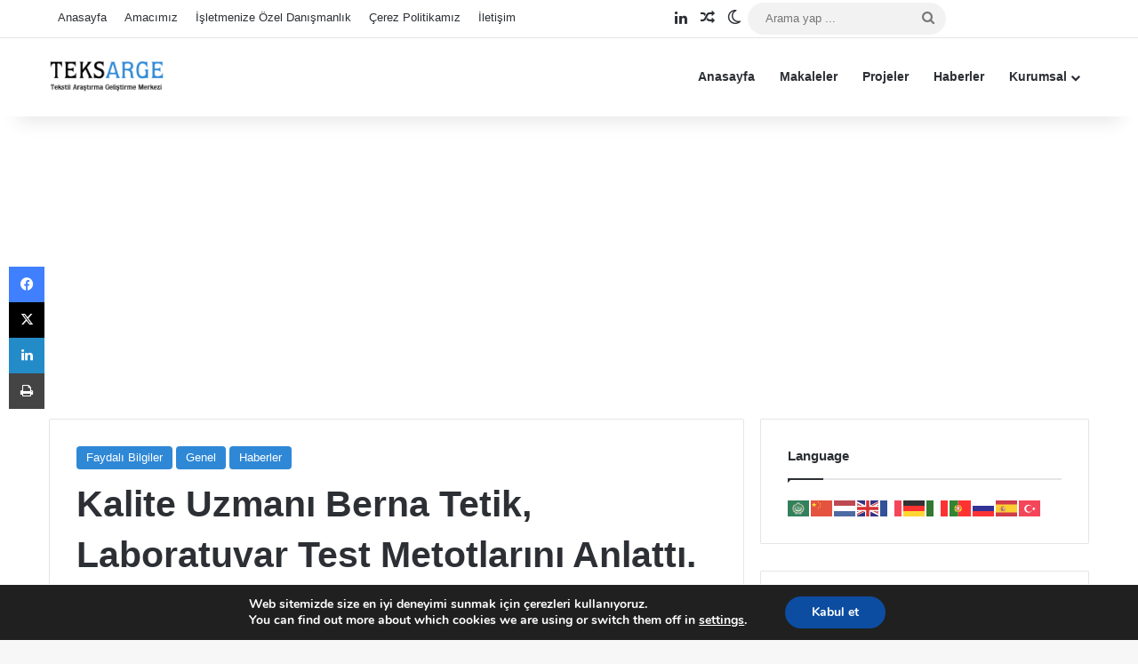

--- FILE ---
content_type: text/html; charset=UTF-8
request_url: https://www.teksarge.com/2017/04/04/kalite-uzmani-berna-tetik-laboratuvar-test-metotlarini-anlatti/
body_size: 25177
content:
<!DOCTYPE html>
<html lang="tr" class="" data-skin="light" prefix="og: http://ogp.me/ns#">
<head>
	<meta charset="UTF-8" />
	<link rel="profile" href="https://gmpg.org/xfn/11" />
	<title>Kalite Uzmanı Berna Tetik, Laboratuvar Test Metotlarını Anlattı. &#8211; TeksArGe</title>
<meta name='robots' content='max-image-preview:large' />
<link rel='dns-prefetch' href='//www.teksarge.com' />
<link rel="alternate" type="application/rss+xml" title="TeksArGe &raquo; akışı" href="https://www.teksarge.com/feed/" />
<link rel="alternate" type="application/rss+xml" title="TeksArGe &raquo; yorum akışı" href="https://www.teksarge.com/comments/feed/" />
		<script type="text/javascript">
			try {
				if( 'undefined' != typeof localStorage ){
					var tieSkin = localStorage.getItem('tie-skin');
				}

				
				var html = document.getElementsByTagName('html')[0].classList,
						htmlSkin = 'light';

				if( html.contains('dark-skin') ){
					htmlSkin = 'dark';
				}

				if( tieSkin != null && tieSkin != htmlSkin ){
					html.add('tie-skin-inverted');
					var tieSkinInverted = true;
				}

				if( tieSkin == 'dark' ){
					html.add('dark-skin');
				}
				else if( tieSkin == 'light' ){
					html.remove( 'dark-skin' );
				}
				
			} catch(e) { console.log( e ) }

		</script>
		<link rel="alternate" type="application/rss+xml" title="TeksArGe &raquo; Kalite Uzmanı Berna Tetik, Laboratuvar Test Metotlarını Anlattı. yorum akışı" href="https://www.teksarge.com/2017/04/04/kalite-uzmani-berna-tetik-laboratuvar-test-metotlarini-anlatti/feed/" />

		<style type="text/css">
			:root{				
			--tie-preset-gradient-1: linear-gradient(135deg, rgba(6, 147, 227, 1) 0%, rgb(155, 81, 224) 100%);
			--tie-preset-gradient-2: linear-gradient(135deg, rgb(122, 220, 180) 0%, rgb(0, 208, 130) 100%);
			--tie-preset-gradient-3: linear-gradient(135deg, rgba(252, 185, 0, 1) 0%, rgba(255, 105, 0, 1) 100%);
			--tie-preset-gradient-4: linear-gradient(135deg, rgba(255, 105, 0, 1) 0%, rgb(207, 46, 46) 100%);
			--tie-preset-gradient-5: linear-gradient(135deg, rgb(238, 238, 238) 0%, rgb(169, 184, 195) 100%);
			--tie-preset-gradient-6: linear-gradient(135deg, rgb(74, 234, 220) 0%, rgb(151, 120, 209) 20%, rgb(207, 42, 186) 40%, rgb(238, 44, 130) 60%, rgb(251, 105, 98) 80%, rgb(254, 248, 76) 100%);
			--tie-preset-gradient-7: linear-gradient(135deg, rgb(255, 206, 236) 0%, rgb(152, 150, 240) 100%);
			--tie-preset-gradient-8: linear-gradient(135deg, rgb(254, 205, 165) 0%, rgb(254, 45, 45) 50%, rgb(107, 0, 62) 100%);
			--tie-preset-gradient-9: linear-gradient(135deg, rgb(255, 203, 112) 0%, rgb(199, 81, 192) 50%, rgb(65, 88, 208) 100%);
			--tie-preset-gradient-10: linear-gradient(135deg, rgb(255, 245, 203) 0%, rgb(182, 227, 212) 50%, rgb(51, 167, 181) 100%);
			--tie-preset-gradient-11: linear-gradient(135deg, rgb(202, 248, 128) 0%, rgb(113, 206, 126) 100%);
			--tie-preset-gradient-12: linear-gradient(135deg, rgb(2, 3, 129) 0%, rgb(40, 116, 252) 100%);
			--tie-preset-gradient-13: linear-gradient(135deg, #4D34FA, #ad34fa);
			--tie-preset-gradient-14: linear-gradient(135deg, #0057FF, #31B5FF);
			--tie-preset-gradient-15: linear-gradient(135deg, #FF007A, #FF81BD);
			--tie-preset-gradient-16: linear-gradient(135deg, #14111E, #4B4462);
			--tie-preset-gradient-17: linear-gradient(135deg, #F32758, #FFC581);

			
					--main-nav-background: #FFFFFF;
					--main-nav-secondry-background: rgba(0,0,0,0.03);
					--main-nav-primary-color: #0088ff;
					--main-nav-contrast-primary-color: #FFFFFF;
					--main-nav-text-color: #2c2f34;
					--main-nav-secondry-text-color: rgba(0,0,0,0.5);
					--main-nav-main-border-color: rgba(0,0,0,0.1);
					--main-nav-secondry-border-color: rgba(0,0,0,0.08);
				
			}
		</style>
	<link rel="alternate" title="oEmbed (JSON)" type="application/json+oembed" href="https://www.teksarge.com/wp-json/oembed/1.0/embed?url=https%3A%2F%2Fwww.teksarge.com%2F2017%2F04%2F04%2Fkalite-uzmani-berna-tetik-laboratuvar-test-metotlarini-anlatti%2F" />
<link rel="alternate" title="oEmbed (XML)" type="text/xml+oembed" href="https://www.teksarge.com/wp-json/oembed/1.0/embed?url=https%3A%2F%2Fwww.teksarge.com%2F2017%2F04%2F04%2Fkalite-uzmani-berna-tetik-laboratuvar-test-metotlarini-anlatti%2F&#038;format=xml" />

<!-- SEO Meta Tags Başlangıç -->
<meta name="description" content="&#8220;Üreten ülke olmalıyız, Milli Ekonomiyi kurmalıyız, ürünlerimizi daha pahalıya satmalıyız&#8221; ilkesiyle dört yıldır her ay bir etkinlik düzenleyen Tekstil araştırmaları Derneği etkinliklerine devam ediyor. 25 Mart 2017 tarihinde Beşevler Dernekler Yerleşkesinde yaptığı etkinlikte; Kalite Uzmanı Berna Tetik: Laboratuvar Test Metotlarını anlattı. Tetik, elyaftan başlayarak sırasıyla iplik, dokunmuş ve örülmüş kumaşlar; basılmış, boyanmış, dikimiş kumaşlara yapılan testleri ve &hellip;">
<meta property="og:title" content="Kalite Uzmanı Berna Tetik, Laboratuvar Test Metotlarını Anlattı.">
<meta property="og:description" content="&#8220;Üreten ülke olmalıyız, Milli Ekonomiyi kurmalıyız, ürünlerimizi daha pahalıya satmalıyız&#8221; ilkesiyle dört yıldır her ay bir etkinlik düzenleyen Tekstil araştırmaları Derneği etkinliklerine devam ediyor. 25 Mart 2017 tarihinde Beşevler Dernekler Yerleşkesinde yaptığı etkinlikte; Kalite Uzmanı Berna Tetik: Laboratuvar Test Metotlarını anlattı. Tetik, elyaftan başlayarak sırasıyla iplik, dokunmuş ve örülmüş kumaşlar; basılmış, boyanmış, dikimiş kumaşlara yapılan testleri ve &hellip;">
<meta property="og:url" content="https://www.teksarge.com/2017/04/04/kalite-uzmani-berna-tetik-laboratuvar-test-metotlarini-anlatti/">
<meta property="og:image" content="https://www.teksarge.com/wp-content/uploads/2017/04/20170325_150506.jpg">
<meta property="og:type" content="article">
<meta name="twitter:card" content="summary_large_image">
<meta name="twitter:title" content="Kalite Uzmanı Berna Tetik, Laboratuvar Test Metotlarını Anlattı.">
<meta name="twitter:description" content="&#8220;Üreten ülke olmalıyız, Milli Ekonomiyi kurmalıyız, ürünlerimizi daha pahalıya satmalıyız&#8221; ilkesiyle dört yıldır her ay bir etkinlik düzenleyen Tekstil araştırmaları Derneği etkinliklerine devam ediyor. 25 Mart 2017 tarihinde Beşevler Dernekler Yerleşkesinde yaptığı etkinlikte; Kalite Uzmanı Berna Tetik: Laboratuvar Test Metotlarını anlattı. Tetik, elyaftan başlayarak sırasıyla iplik, dokunmuş ve örülmüş kumaşlar; basılmış, boyanmış, dikimiş kumaşlara yapılan testleri ve &hellip;">
<meta name="twitter:image" content="https://www.teksarge.com/wp-content/uploads/2017/04/20170325_150506.jpg">
<!-- SEO Meta Tags Bitiş -->
<script type="application/ld+json">{"@context":"https://schema.org","@type":"Article","headline":"Kalite Uzmanı Berna Tetik, Laboratuvar Test Metotlarını Anlattı.","description":"&#8220;Üreten ülke olmalıyız, Milli Ekonomiyi kurmalıyız, ürünlerimizi daha pahalıya satmalıyız&#8221; ilkesiyle dört yıldır her ay bir etkinlik düzenleyen Tekstil araştırmaları Derneği etkinliklerine devam ediyor. 25 Mart 2017 tarihinde Beşevler Dernekler Yerleşkesinde yaptığı etkinlikte; Kalite Uzmanı Berna Tetik: Laboratuvar Test Metotlarını anlattı. Tetik, elyaftan başlayarak sırasıyla iplik, dokunmuş ve örülmüş kumaşlar; basılmış, boyanmış, dikimiş kumaşlara yapılan testleri ve &hellip;","author":{"@type":"Person","name":"Teksarge"},"datePublished":"2017-04-04T13:37:07+03:00","url":"https://www.teksarge.com/2017/04/04/kalite-uzmani-berna-tetik-laboratuvar-test-metotlarini-anlatti/","image":"https://www.teksarge.com/wp-content/uploads/2017/04/20170325_150506.jpg","articleSection":["Faydalı Bilgiler","Genel","Haberler"]}</script>

<meta property="og:title" content="Kalite Uzmanı Berna Tetik, Laboratuvar Test Metotlarını Anlattı. - TeksArGe" />
<meta property="og:type" content="article" />
<meta property="og:description" content="&quot;Üreten ülke olmalıyız, Milli Ekonomiyi kurmalıyız, ürünlerimizi daha pahalıya satmalıyız&quot; ilkesiyle" />
<meta property="og:url" content="https://www.teksarge.com/2017/04/04/kalite-uzmani-berna-tetik-laboratuvar-test-metotlarini-anlatti/" />
<meta property="og:site_name" content="TeksArGe" />
<meta property="og:image" content="https://www.teksarge.com/wp-content/uploads/2017/04/20170325_150506.jpg" />
<meta name="viewport" content="width=device-width, initial-scale=1.0" /><style id='wp-img-auto-sizes-contain-inline-css' type='text/css'>
img:is([sizes=auto i],[sizes^="auto," i]){contain-intrinsic-size:3000px 1500px}
/*# sourceURL=wp-img-auto-sizes-contain-inline-css */
</style>
<style id='wp-emoji-styles-inline-css' type='text/css'>

	img.wp-smiley, img.emoji {
		display: inline !important;
		border: none !important;
		box-shadow: none !important;
		height: 1em !important;
		width: 1em !important;
		margin: 0 0.07em !important;
		vertical-align: -0.1em !important;
		background: none !important;
		padding: 0 !important;
	}
/*# sourceURL=wp-emoji-styles-inline-css */
</style>
<style id='wp-block-library-inline-css' type='text/css'>
:root{--wp-block-synced-color:#7a00df;--wp-block-synced-color--rgb:122,0,223;--wp-bound-block-color:var(--wp-block-synced-color);--wp-editor-canvas-background:#ddd;--wp-admin-theme-color:#007cba;--wp-admin-theme-color--rgb:0,124,186;--wp-admin-theme-color-darker-10:#006ba1;--wp-admin-theme-color-darker-10--rgb:0,107,160.5;--wp-admin-theme-color-darker-20:#005a87;--wp-admin-theme-color-darker-20--rgb:0,90,135;--wp-admin-border-width-focus:2px}@media (min-resolution:192dpi){:root{--wp-admin-border-width-focus:1.5px}}.wp-element-button{cursor:pointer}:root .has-very-light-gray-background-color{background-color:#eee}:root .has-very-dark-gray-background-color{background-color:#313131}:root .has-very-light-gray-color{color:#eee}:root .has-very-dark-gray-color{color:#313131}:root .has-vivid-green-cyan-to-vivid-cyan-blue-gradient-background{background:linear-gradient(135deg,#00d084,#0693e3)}:root .has-purple-crush-gradient-background{background:linear-gradient(135deg,#34e2e4,#4721fb 50%,#ab1dfe)}:root .has-hazy-dawn-gradient-background{background:linear-gradient(135deg,#faaca8,#dad0ec)}:root .has-subdued-olive-gradient-background{background:linear-gradient(135deg,#fafae1,#67a671)}:root .has-atomic-cream-gradient-background{background:linear-gradient(135deg,#fdd79a,#004a59)}:root .has-nightshade-gradient-background{background:linear-gradient(135deg,#330968,#31cdcf)}:root .has-midnight-gradient-background{background:linear-gradient(135deg,#020381,#2874fc)}:root{--wp--preset--font-size--normal:16px;--wp--preset--font-size--huge:42px}.has-regular-font-size{font-size:1em}.has-larger-font-size{font-size:2.625em}.has-normal-font-size{font-size:var(--wp--preset--font-size--normal)}.has-huge-font-size{font-size:var(--wp--preset--font-size--huge)}.has-text-align-center{text-align:center}.has-text-align-left{text-align:left}.has-text-align-right{text-align:right}.has-fit-text{white-space:nowrap!important}#end-resizable-editor-section{display:none}.aligncenter{clear:both}.items-justified-left{justify-content:flex-start}.items-justified-center{justify-content:center}.items-justified-right{justify-content:flex-end}.items-justified-space-between{justify-content:space-between}.screen-reader-text{border:0;clip-path:inset(50%);height:1px;margin:-1px;overflow:hidden;padding:0;position:absolute;width:1px;word-wrap:normal!important}.screen-reader-text:focus{background-color:#ddd;clip-path:none;color:#444;display:block;font-size:1em;height:auto;left:5px;line-height:normal;padding:15px 23px 14px;text-decoration:none;top:5px;width:auto;z-index:100000}html :where(.has-border-color){border-style:solid}html :where([style*=border-top-color]){border-top-style:solid}html :where([style*=border-right-color]){border-right-style:solid}html :where([style*=border-bottom-color]){border-bottom-style:solid}html :where([style*=border-left-color]){border-left-style:solid}html :where([style*=border-width]){border-style:solid}html :where([style*=border-top-width]){border-top-style:solid}html :where([style*=border-right-width]){border-right-style:solid}html :where([style*=border-bottom-width]){border-bottom-style:solid}html :where([style*=border-left-width]){border-left-style:solid}html :where(img[class*=wp-image-]){height:auto;max-width:100%}:where(figure){margin:0 0 1em}html :where(.is-position-sticky){--wp-admin--admin-bar--position-offset:var(--wp-admin--admin-bar--height,0px)}@media screen and (max-width:600px){html :where(.is-position-sticky){--wp-admin--admin-bar--position-offset:0px}}

/*# sourceURL=wp-block-library-inline-css */
</style><style id='wp-block-search-inline-css' type='text/css'>
.wp-block-search__button{margin-left:10px;word-break:normal}.wp-block-search__button.has-icon{line-height:0}.wp-block-search__button svg{height:1.25em;min-height:24px;min-width:24px;width:1.25em;fill:currentColor;vertical-align:text-bottom}:where(.wp-block-search__button){border:1px solid #ccc;padding:6px 10px}.wp-block-search__inside-wrapper{display:flex;flex:auto;flex-wrap:nowrap;max-width:100%}.wp-block-search__label{width:100%}.wp-block-search.wp-block-search__button-only .wp-block-search__button{box-sizing:border-box;display:flex;flex-shrink:0;justify-content:center;margin-left:0;max-width:100%}.wp-block-search.wp-block-search__button-only .wp-block-search__inside-wrapper{min-width:0!important;transition-property:width}.wp-block-search.wp-block-search__button-only .wp-block-search__input{flex-basis:100%;transition-duration:.3s}.wp-block-search.wp-block-search__button-only.wp-block-search__searchfield-hidden,.wp-block-search.wp-block-search__button-only.wp-block-search__searchfield-hidden .wp-block-search__inside-wrapper{overflow:hidden}.wp-block-search.wp-block-search__button-only.wp-block-search__searchfield-hidden .wp-block-search__input{border-left-width:0!important;border-right-width:0!important;flex-basis:0;flex-grow:0;margin:0;min-width:0!important;padding-left:0!important;padding-right:0!important;width:0!important}:where(.wp-block-search__input){appearance:none;border:1px solid #949494;flex-grow:1;font-family:inherit;font-size:inherit;font-style:inherit;font-weight:inherit;letter-spacing:inherit;line-height:inherit;margin-left:0;margin-right:0;min-width:3rem;padding:8px;text-decoration:unset!important;text-transform:inherit}:where(.wp-block-search__button-inside .wp-block-search__inside-wrapper){background-color:#fff;border:1px solid #949494;box-sizing:border-box;padding:4px}:where(.wp-block-search__button-inside .wp-block-search__inside-wrapper) .wp-block-search__input{border:none;border-radius:0;padding:0 4px}:where(.wp-block-search__button-inside .wp-block-search__inside-wrapper) .wp-block-search__input:focus{outline:none}:where(.wp-block-search__button-inside .wp-block-search__inside-wrapper) :where(.wp-block-search__button){padding:4px 8px}.wp-block-search.aligncenter .wp-block-search__inside-wrapper{margin:auto}.wp-block[data-align=right] .wp-block-search.wp-block-search__button-only .wp-block-search__inside-wrapper{float:right}
/*# sourceURL=https://www.teksarge.com/wp-includes/blocks/search/style.min.css */
</style>
<style id='wp-block-search-theme-inline-css' type='text/css'>
.wp-block-search .wp-block-search__label{font-weight:700}.wp-block-search__button{border:1px solid #ccc;padding:.375em .625em}
/*# sourceURL=https://www.teksarge.com/wp-includes/blocks/search/theme.min.css */
</style>
<style id='wp-block-tag-cloud-inline-css' type='text/css'>
.wp-block-tag-cloud{box-sizing:border-box}.wp-block-tag-cloud.aligncenter{justify-content:center;text-align:center}.wp-block-tag-cloud a{display:inline-block;margin-right:5px}.wp-block-tag-cloud span{display:inline-block;margin-left:5px;text-decoration:none}:root :where(.wp-block-tag-cloud.is-style-outline){display:flex;flex-wrap:wrap;gap:1ch}:root :where(.wp-block-tag-cloud.is-style-outline a){border:1px solid;font-size:unset!important;margin-right:0;padding:1ch 2ch;text-decoration:none!important}
/*# sourceURL=https://www.teksarge.com/wp-includes/blocks/tag-cloud/style.min.css */
</style>
<style id='global-styles-inline-css' type='text/css'>
:root{--wp--preset--aspect-ratio--square: 1;--wp--preset--aspect-ratio--4-3: 4/3;--wp--preset--aspect-ratio--3-4: 3/4;--wp--preset--aspect-ratio--3-2: 3/2;--wp--preset--aspect-ratio--2-3: 2/3;--wp--preset--aspect-ratio--16-9: 16/9;--wp--preset--aspect-ratio--9-16: 9/16;--wp--preset--color--black: #000000;--wp--preset--color--cyan-bluish-gray: #abb8c3;--wp--preset--color--white: #ffffff;--wp--preset--color--pale-pink: #f78da7;--wp--preset--color--vivid-red: #cf2e2e;--wp--preset--color--luminous-vivid-orange: #ff6900;--wp--preset--color--luminous-vivid-amber: #fcb900;--wp--preset--color--light-green-cyan: #7bdcb5;--wp--preset--color--vivid-green-cyan: #00d084;--wp--preset--color--pale-cyan-blue: #8ed1fc;--wp--preset--color--vivid-cyan-blue: #0693e3;--wp--preset--color--vivid-purple: #9b51e0;--wp--preset--gradient--vivid-cyan-blue-to-vivid-purple: linear-gradient(135deg,rgb(6,147,227) 0%,rgb(155,81,224) 100%);--wp--preset--gradient--light-green-cyan-to-vivid-green-cyan: linear-gradient(135deg,rgb(122,220,180) 0%,rgb(0,208,130) 100%);--wp--preset--gradient--luminous-vivid-amber-to-luminous-vivid-orange: linear-gradient(135deg,rgb(252,185,0) 0%,rgb(255,105,0) 100%);--wp--preset--gradient--luminous-vivid-orange-to-vivid-red: linear-gradient(135deg,rgb(255,105,0) 0%,rgb(207,46,46) 100%);--wp--preset--gradient--very-light-gray-to-cyan-bluish-gray: linear-gradient(135deg,rgb(238,238,238) 0%,rgb(169,184,195) 100%);--wp--preset--gradient--cool-to-warm-spectrum: linear-gradient(135deg,rgb(74,234,220) 0%,rgb(151,120,209) 20%,rgb(207,42,186) 40%,rgb(238,44,130) 60%,rgb(251,105,98) 80%,rgb(254,248,76) 100%);--wp--preset--gradient--blush-light-purple: linear-gradient(135deg,rgb(255,206,236) 0%,rgb(152,150,240) 100%);--wp--preset--gradient--blush-bordeaux: linear-gradient(135deg,rgb(254,205,165) 0%,rgb(254,45,45) 50%,rgb(107,0,62) 100%);--wp--preset--gradient--luminous-dusk: linear-gradient(135deg,rgb(255,203,112) 0%,rgb(199,81,192) 50%,rgb(65,88,208) 100%);--wp--preset--gradient--pale-ocean: linear-gradient(135deg,rgb(255,245,203) 0%,rgb(182,227,212) 50%,rgb(51,167,181) 100%);--wp--preset--gradient--electric-grass: linear-gradient(135deg,rgb(202,248,128) 0%,rgb(113,206,126) 100%);--wp--preset--gradient--midnight: linear-gradient(135deg,rgb(2,3,129) 0%,rgb(40,116,252) 100%);--wp--preset--font-size--small: 13px;--wp--preset--font-size--medium: 20px;--wp--preset--font-size--large: 36px;--wp--preset--font-size--x-large: 42px;--wp--preset--spacing--20: 0.44rem;--wp--preset--spacing--30: 0.67rem;--wp--preset--spacing--40: 1rem;--wp--preset--spacing--50: 1.5rem;--wp--preset--spacing--60: 2.25rem;--wp--preset--spacing--70: 3.38rem;--wp--preset--spacing--80: 5.06rem;--wp--preset--shadow--natural: 6px 6px 9px rgba(0, 0, 0, 0.2);--wp--preset--shadow--deep: 12px 12px 50px rgba(0, 0, 0, 0.4);--wp--preset--shadow--sharp: 6px 6px 0px rgba(0, 0, 0, 0.2);--wp--preset--shadow--outlined: 6px 6px 0px -3px rgb(255, 255, 255), 6px 6px rgb(0, 0, 0);--wp--preset--shadow--crisp: 6px 6px 0px rgb(0, 0, 0);}:where(.is-layout-flex){gap: 0.5em;}:where(.is-layout-grid){gap: 0.5em;}body .is-layout-flex{display: flex;}.is-layout-flex{flex-wrap: wrap;align-items: center;}.is-layout-flex > :is(*, div){margin: 0;}body .is-layout-grid{display: grid;}.is-layout-grid > :is(*, div){margin: 0;}:where(.wp-block-columns.is-layout-flex){gap: 2em;}:where(.wp-block-columns.is-layout-grid){gap: 2em;}:where(.wp-block-post-template.is-layout-flex){gap: 1.25em;}:where(.wp-block-post-template.is-layout-grid){gap: 1.25em;}.has-black-color{color: var(--wp--preset--color--black) !important;}.has-cyan-bluish-gray-color{color: var(--wp--preset--color--cyan-bluish-gray) !important;}.has-white-color{color: var(--wp--preset--color--white) !important;}.has-pale-pink-color{color: var(--wp--preset--color--pale-pink) !important;}.has-vivid-red-color{color: var(--wp--preset--color--vivid-red) !important;}.has-luminous-vivid-orange-color{color: var(--wp--preset--color--luminous-vivid-orange) !important;}.has-luminous-vivid-amber-color{color: var(--wp--preset--color--luminous-vivid-amber) !important;}.has-light-green-cyan-color{color: var(--wp--preset--color--light-green-cyan) !important;}.has-vivid-green-cyan-color{color: var(--wp--preset--color--vivid-green-cyan) !important;}.has-pale-cyan-blue-color{color: var(--wp--preset--color--pale-cyan-blue) !important;}.has-vivid-cyan-blue-color{color: var(--wp--preset--color--vivid-cyan-blue) !important;}.has-vivid-purple-color{color: var(--wp--preset--color--vivid-purple) !important;}.has-black-background-color{background-color: var(--wp--preset--color--black) !important;}.has-cyan-bluish-gray-background-color{background-color: var(--wp--preset--color--cyan-bluish-gray) !important;}.has-white-background-color{background-color: var(--wp--preset--color--white) !important;}.has-pale-pink-background-color{background-color: var(--wp--preset--color--pale-pink) !important;}.has-vivid-red-background-color{background-color: var(--wp--preset--color--vivid-red) !important;}.has-luminous-vivid-orange-background-color{background-color: var(--wp--preset--color--luminous-vivid-orange) !important;}.has-luminous-vivid-amber-background-color{background-color: var(--wp--preset--color--luminous-vivid-amber) !important;}.has-light-green-cyan-background-color{background-color: var(--wp--preset--color--light-green-cyan) !important;}.has-vivid-green-cyan-background-color{background-color: var(--wp--preset--color--vivid-green-cyan) !important;}.has-pale-cyan-blue-background-color{background-color: var(--wp--preset--color--pale-cyan-blue) !important;}.has-vivid-cyan-blue-background-color{background-color: var(--wp--preset--color--vivid-cyan-blue) !important;}.has-vivid-purple-background-color{background-color: var(--wp--preset--color--vivid-purple) !important;}.has-black-border-color{border-color: var(--wp--preset--color--black) !important;}.has-cyan-bluish-gray-border-color{border-color: var(--wp--preset--color--cyan-bluish-gray) !important;}.has-white-border-color{border-color: var(--wp--preset--color--white) !important;}.has-pale-pink-border-color{border-color: var(--wp--preset--color--pale-pink) !important;}.has-vivid-red-border-color{border-color: var(--wp--preset--color--vivid-red) !important;}.has-luminous-vivid-orange-border-color{border-color: var(--wp--preset--color--luminous-vivid-orange) !important;}.has-luminous-vivid-amber-border-color{border-color: var(--wp--preset--color--luminous-vivid-amber) !important;}.has-light-green-cyan-border-color{border-color: var(--wp--preset--color--light-green-cyan) !important;}.has-vivid-green-cyan-border-color{border-color: var(--wp--preset--color--vivid-green-cyan) !important;}.has-pale-cyan-blue-border-color{border-color: var(--wp--preset--color--pale-cyan-blue) !important;}.has-vivid-cyan-blue-border-color{border-color: var(--wp--preset--color--vivid-cyan-blue) !important;}.has-vivid-purple-border-color{border-color: var(--wp--preset--color--vivid-purple) !important;}.has-vivid-cyan-blue-to-vivid-purple-gradient-background{background: var(--wp--preset--gradient--vivid-cyan-blue-to-vivid-purple) !important;}.has-light-green-cyan-to-vivid-green-cyan-gradient-background{background: var(--wp--preset--gradient--light-green-cyan-to-vivid-green-cyan) !important;}.has-luminous-vivid-amber-to-luminous-vivid-orange-gradient-background{background: var(--wp--preset--gradient--luminous-vivid-amber-to-luminous-vivid-orange) !important;}.has-luminous-vivid-orange-to-vivid-red-gradient-background{background: var(--wp--preset--gradient--luminous-vivid-orange-to-vivid-red) !important;}.has-very-light-gray-to-cyan-bluish-gray-gradient-background{background: var(--wp--preset--gradient--very-light-gray-to-cyan-bluish-gray) !important;}.has-cool-to-warm-spectrum-gradient-background{background: var(--wp--preset--gradient--cool-to-warm-spectrum) !important;}.has-blush-light-purple-gradient-background{background: var(--wp--preset--gradient--blush-light-purple) !important;}.has-blush-bordeaux-gradient-background{background: var(--wp--preset--gradient--blush-bordeaux) !important;}.has-luminous-dusk-gradient-background{background: var(--wp--preset--gradient--luminous-dusk) !important;}.has-pale-ocean-gradient-background{background: var(--wp--preset--gradient--pale-ocean) !important;}.has-electric-grass-gradient-background{background: var(--wp--preset--gradient--electric-grass) !important;}.has-midnight-gradient-background{background: var(--wp--preset--gradient--midnight) !important;}.has-small-font-size{font-size: var(--wp--preset--font-size--small) !important;}.has-medium-font-size{font-size: var(--wp--preset--font-size--medium) !important;}.has-large-font-size{font-size: var(--wp--preset--font-size--large) !important;}.has-x-large-font-size{font-size: var(--wp--preset--font-size--x-large) !important;}
/*# sourceURL=global-styles-inline-css */
</style>

<style id='classic-theme-styles-inline-css' type='text/css'>
/*! This file is auto-generated */
.wp-block-button__link{color:#fff;background-color:#32373c;border-radius:9999px;box-shadow:none;text-decoration:none;padding:calc(.667em + 2px) calc(1.333em + 2px);font-size:1.125em}.wp-block-file__button{background:#32373c;color:#fff;text-decoration:none}
/*# sourceURL=/wp-includes/css/classic-themes.min.css */
</style>
<link rel='stylesheet' id='awsm-ead-public-css' href='https://www.teksarge.com/wp-content/plugins/embed-any-document/css/embed-public.min.css?ver=2.7.12' type='text/css' media='all' />
<link rel='stylesheet' id='tie-css-base-css' href='https://www.teksarge.com/wp-content/themes/jannah/assets/css/base.min.css?ver=7.1.0' type='text/css' media='all' />
<link rel='stylesheet' id='tie-css-styles-css' href='https://www.teksarge.com/wp-content/themes/jannah/assets/css/style.min.css?ver=7.1.0' type='text/css' media='all' />
<link rel='stylesheet' id='tie-css-widgets-css' href='https://www.teksarge.com/wp-content/themes/jannah/assets/css/widgets.min.css?ver=7.1.0' type='text/css' media='all' />
<link rel='stylesheet' id='tie-css-helpers-css' href='https://www.teksarge.com/wp-content/themes/jannah/assets/css/helpers.min.css?ver=7.1.0' type='text/css' media='all' />
<link rel='stylesheet' id='tie-fontawesome5-css' href='https://www.teksarge.com/wp-content/themes/jannah/assets/css/fontawesome.css?ver=7.1.0' type='text/css' media='all' />
<link rel='stylesheet' id='tie-css-single-css' href='https://www.teksarge.com/wp-content/themes/jannah/assets/css/single.min.css?ver=7.1.0' type='text/css' media='all' />
<link rel='stylesheet' id='tie-css-print-css' href='https://www.teksarge.com/wp-content/themes/jannah/assets/css/print.css?ver=7.1.0' type='text/css' media='print' />
<link rel='stylesheet' id='moove_gdpr_frontend-css' href='https://www.teksarge.com/wp-content/plugins/gdpr-cookie-compliance/dist/styles/gdpr-main.css?ver=5.0.9' type='text/css' media='all' />
<style id='moove_gdpr_frontend-inline-css' type='text/css'>
#moove_gdpr_cookie_modal,#moove_gdpr_cookie_info_bar,.gdpr_cookie_settings_shortcode_content{font-family:&#039;Nunito&#039;,sans-serif}#moove_gdpr_save_popup_settings_button{background-color:#373737;color:#fff}#moove_gdpr_save_popup_settings_button:hover{background-color:#000}#moove_gdpr_cookie_info_bar .moove-gdpr-info-bar-container .moove-gdpr-info-bar-content a.mgbutton,#moove_gdpr_cookie_info_bar .moove-gdpr-info-bar-container .moove-gdpr-info-bar-content button.mgbutton{background-color:#0c4da2}#moove_gdpr_cookie_modal .moove-gdpr-modal-content .moove-gdpr-modal-footer-content .moove-gdpr-button-holder a.mgbutton,#moove_gdpr_cookie_modal .moove-gdpr-modal-content .moove-gdpr-modal-footer-content .moove-gdpr-button-holder button.mgbutton,.gdpr_cookie_settings_shortcode_content .gdpr-shr-button.button-green{background-color:#0c4da2;border-color:#0c4da2}#moove_gdpr_cookie_modal .moove-gdpr-modal-content .moove-gdpr-modal-footer-content .moove-gdpr-button-holder a.mgbutton:hover,#moove_gdpr_cookie_modal .moove-gdpr-modal-content .moove-gdpr-modal-footer-content .moove-gdpr-button-holder button.mgbutton:hover,.gdpr_cookie_settings_shortcode_content .gdpr-shr-button.button-green:hover{background-color:#fff;color:#0c4da2}#moove_gdpr_cookie_modal .moove-gdpr-modal-content .moove-gdpr-modal-close i,#moove_gdpr_cookie_modal .moove-gdpr-modal-content .moove-gdpr-modal-close span.gdpr-icon{background-color:#0c4da2;border:1px solid #0c4da2}#moove_gdpr_cookie_info_bar span.moove-gdpr-infobar-allow-all.focus-g,#moove_gdpr_cookie_info_bar span.moove-gdpr-infobar-allow-all:focus,#moove_gdpr_cookie_info_bar button.moove-gdpr-infobar-allow-all.focus-g,#moove_gdpr_cookie_info_bar button.moove-gdpr-infobar-allow-all:focus,#moove_gdpr_cookie_info_bar span.moove-gdpr-infobar-reject-btn.focus-g,#moove_gdpr_cookie_info_bar span.moove-gdpr-infobar-reject-btn:focus,#moove_gdpr_cookie_info_bar button.moove-gdpr-infobar-reject-btn.focus-g,#moove_gdpr_cookie_info_bar button.moove-gdpr-infobar-reject-btn:focus,#moove_gdpr_cookie_info_bar span.change-settings-button.focus-g,#moove_gdpr_cookie_info_bar span.change-settings-button:focus,#moove_gdpr_cookie_info_bar button.change-settings-button.focus-g,#moove_gdpr_cookie_info_bar button.change-settings-button:focus{-webkit-box-shadow:0 0 1px 3px #0c4da2;-moz-box-shadow:0 0 1px 3px #0c4da2;box-shadow:0 0 1px 3px #0c4da2}#moove_gdpr_cookie_modal .moove-gdpr-modal-content .moove-gdpr-modal-close i:hover,#moove_gdpr_cookie_modal .moove-gdpr-modal-content .moove-gdpr-modal-close span.gdpr-icon:hover,#moove_gdpr_cookie_info_bar span[data-href]>u.change-settings-button{color:#0c4da2}#moove_gdpr_cookie_modal .moove-gdpr-modal-content .moove-gdpr-modal-left-content #moove-gdpr-menu li.menu-item-selected a span.gdpr-icon,#moove_gdpr_cookie_modal .moove-gdpr-modal-content .moove-gdpr-modal-left-content #moove-gdpr-menu li.menu-item-selected button span.gdpr-icon{color:inherit}#moove_gdpr_cookie_modal .moove-gdpr-modal-content .moove-gdpr-modal-left-content #moove-gdpr-menu li a span.gdpr-icon,#moove_gdpr_cookie_modal .moove-gdpr-modal-content .moove-gdpr-modal-left-content #moove-gdpr-menu li button span.gdpr-icon{color:inherit}#moove_gdpr_cookie_modal .gdpr-acc-link{line-height:0;font-size:0;color:transparent;position:absolute}#moove_gdpr_cookie_modal .moove-gdpr-modal-content .moove-gdpr-modal-close:hover i,#moove_gdpr_cookie_modal .moove-gdpr-modal-content .moove-gdpr-modal-left-content #moove-gdpr-menu li a,#moove_gdpr_cookie_modal .moove-gdpr-modal-content .moove-gdpr-modal-left-content #moove-gdpr-menu li button,#moove_gdpr_cookie_modal .moove-gdpr-modal-content .moove-gdpr-modal-left-content #moove-gdpr-menu li button i,#moove_gdpr_cookie_modal .moove-gdpr-modal-content .moove-gdpr-modal-left-content #moove-gdpr-menu li a i,#moove_gdpr_cookie_modal .moove-gdpr-modal-content .moove-gdpr-tab-main .moove-gdpr-tab-main-content a:hover,#moove_gdpr_cookie_info_bar.moove-gdpr-dark-scheme .moove-gdpr-info-bar-container .moove-gdpr-info-bar-content a.mgbutton:hover,#moove_gdpr_cookie_info_bar.moove-gdpr-dark-scheme .moove-gdpr-info-bar-container .moove-gdpr-info-bar-content button.mgbutton:hover,#moove_gdpr_cookie_info_bar.moove-gdpr-dark-scheme .moove-gdpr-info-bar-container .moove-gdpr-info-bar-content a:hover,#moove_gdpr_cookie_info_bar.moove-gdpr-dark-scheme .moove-gdpr-info-bar-container .moove-gdpr-info-bar-content button:hover,#moove_gdpr_cookie_info_bar.moove-gdpr-dark-scheme .moove-gdpr-info-bar-container .moove-gdpr-info-bar-content span.change-settings-button:hover,#moove_gdpr_cookie_info_bar.moove-gdpr-dark-scheme .moove-gdpr-info-bar-container .moove-gdpr-info-bar-content button.change-settings-button:hover,#moove_gdpr_cookie_info_bar.moove-gdpr-dark-scheme .moove-gdpr-info-bar-container .moove-gdpr-info-bar-content u.change-settings-button:hover,#moove_gdpr_cookie_info_bar span[data-href]>u.change-settings-button,#moove_gdpr_cookie_info_bar.moove-gdpr-dark-scheme .moove-gdpr-info-bar-container .moove-gdpr-info-bar-content a.mgbutton.focus-g,#moove_gdpr_cookie_info_bar.moove-gdpr-dark-scheme .moove-gdpr-info-bar-container .moove-gdpr-info-bar-content button.mgbutton.focus-g,#moove_gdpr_cookie_info_bar.moove-gdpr-dark-scheme .moove-gdpr-info-bar-container .moove-gdpr-info-bar-content a.focus-g,#moove_gdpr_cookie_info_bar.moove-gdpr-dark-scheme .moove-gdpr-info-bar-container .moove-gdpr-info-bar-content button.focus-g,#moove_gdpr_cookie_info_bar.moove-gdpr-dark-scheme .moove-gdpr-info-bar-container .moove-gdpr-info-bar-content a.mgbutton:focus,#moove_gdpr_cookie_info_bar.moove-gdpr-dark-scheme .moove-gdpr-info-bar-container .moove-gdpr-info-bar-content button.mgbutton:focus,#moove_gdpr_cookie_info_bar.moove-gdpr-dark-scheme .moove-gdpr-info-bar-container .moove-gdpr-info-bar-content a:focus,#moove_gdpr_cookie_info_bar.moove-gdpr-dark-scheme .moove-gdpr-info-bar-container .moove-gdpr-info-bar-content button:focus,#moove_gdpr_cookie_info_bar.moove-gdpr-dark-scheme .moove-gdpr-info-bar-container .moove-gdpr-info-bar-content span.change-settings-button.focus-g,span.change-settings-button:focus,button.change-settings-button.focus-g,button.change-settings-button:focus,#moove_gdpr_cookie_info_bar.moove-gdpr-dark-scheme .moove-gdpr-info-bar-container .moove-gdpr-info-bar-content u.change-settings-button.focus-g,#moove_gdpr_cookie_info_bar.moove-gdpr-dark-scheme .moove-gdpr-info-bar-container .moove-gdpr-info-bar-content u.change-settings-button:focus{color:#0c4da2}#moove_gdpr_cookie_modal .moove-gdpr-branding.focus-g span,#moove_gdpr_cookie_modal .moove-gdpr-modal-content .moove-gdpr-tab-main a.focus-g,#moove_gdpr_cookie_modal .moove-gdpr-modal-content .moove-gdpr-tab-main .gdpr-cd-details-toggle.focus-g{color:#0c4da2}#moove_gdpr_cookie_modal.gdpr_lightbox-hide{display:none}
:root:root{--brand-color: #2f88d6;--dark-brand-color: #0056a4;--bright-color: #FFFFFF;--base-color: #2c2f34;}#reading-position-indicator{box-shadow: 0 0 10px rgba( 47,136,214,0.7);}:root:root{--brand-color: #2f88d6;--dark-brand-color: #0056a4;--bright-color: #FFFFFF;--base-color: #2c2f34;}#reading-position-indicator{box-shadow: 0 0 10px rgba( 47,136,214,0.7);}#tie-container a.post-title:hover,#tie-container .post-title a:hover,#tie-container .thumb-overlay .thumb-title a:hover{background-size: 100% 2px;text-decoration: none !important;}a.post-title,.post-title a{background-image: linear-gradient(to bottom,#000 0%,#000 98%);background-size: 0 1px;background-repeat: no-repeat;background-position: left 100%;color: #000;}.dark-skin a.post-title,.dark-skin .post-title a{color: #fff;background-image: linear-gradient(to bottom,#fff 0%,#fff 98%);}#theme-header:not(.main-nav-boxed) #main-nav,.main-nav-boxed .main-menu-wrapper{border-right: 0 none !important;border-left : 0 none !important;border-top : 0 none !important;}#theme-header:not(.main-nav-boxed) #main-nav,.main-nav-boxed .main-menu-wrapper{border-right: 0 none !important;border-left : 0 none !important;border-bottom : 0 none !important;}@media (max-width: 1250px){.share-buttons-sticky{display: none;}}
/*# sourceURL=moove_gdpr_frontend-inline-css */
</style>
<link rel='stylesheet' id='dashicons-css' href='https://www.teksarge.com/wp-includes/css/dashicons.min.css?ver=6.9' type='text/css' media='all' />
<link rel='stylesheet' id='multiple-authors-widget-css-css' href='https://www.teksarge.com/wp-content/plugins/publishpress-authors/src/assets/css/multiple-authors-widget.css?ver=4.10.1' type='text/css' media='all' />
<style id='multiple-authors-widget-css-inline-css' type='text/css'>
:root { --ppa-color-scheme: #655997; --ppa-color-scheme-active: #514779; }
/*# sourceURL=multiple-authors-widget-css-inline-css */
</style>
<link rel='stylesheet' id='multiple-authors-fontawesome-css' href='https://cdnjs.cloudflare.com/ajax/libs/font-awesome/6.7.1/css/all.min.css?ver=4.10.1' type='text/css' media='all' />
<link rel='stylesheet' id='wpadcenter-frontend-css' href='https://www.teksarge.com/wp-content/plugins/wpadcenter/public/css/wpadcenter-public.css?ver=2.5.7' type='text/css' media='all' />
<script type="text/javascript" src="https://www.teksarge.com/wp-includes/js/jquery/jquery.min.js?ver=3.7.1" id="jquery-core-js"></script>
<script type="text/javascript" src="https://www.teksarge.com/wp-includes/js/jquery/jquery-migrate.min.js?ver=3.4.1" id="jquery-migrate-js"></script>
<script type="text/javascript" id="wpadcenter-frontend-js-extra">
/* <![CDATA[ */
var ajax_url = {"url":"https://www.teksarge.com/wp-admin/admin-ajax.php","security":"acedf36579"};
//# sourceURL=wpadcenter-frontend-js-extra
/* ]]> */
</script>
<script type="text/javascript" src="https://www.teksarge.com/wp-content/plugins/wpadcenter/public/js/wpadcenter-public.js?ver=2.5.7" id="wpadcenter-frontend-js"></script>
<link rel="https://api.w.org/" href="https://www.teksarge.com/wp-json/" /><link rel="alternate" title="JSON" type="application/json" href="https://www.teksarge.com/wp-json/wp/v2/posts/13176" /><link rel="EditURI" type="application/rsd+xml" title="RSD" href="https://www.teksarge.com/xmlrpc.php?rsd" />
<meta name="generator" content="WordPress 6.9" />
<link rel="canonical" href="https://www.teksarge.com/2017/04/04/kalite-uzmani-berna-tetik-laboratuvar-test-metotlarini-anlatti/" />
<link rel='shortlink' href='https://www.teksarge.com/?p=13176' />


	<!-- Nelio Content -->
	<meta property="og:locale" content="tr_TR" />
	<meta property="og:type" content="article" />
	<meta property="og:title" content="Kalite Uzmanı Berna Tetik, Laboratuvar Test Metotlarını Anlattı." />
	<meta property="og:description" content="&#8220;Üreten ülke olmalıyız, Milli Ekonomiyi kurmalıyız, ürünlerimizi daha pahalıya satmalıyız&#8221; ilkesiyle dört yıldır her ay bir etkinlik düzenleyen Tekstil araştırmaları Derneği etkinliklerine devam ediyor. 25 Mart 2017 tarihinde Beşevler Dernekler Yerleşkesinde yaptığı etkinlikte; Kalite Uzmanı Berna Tetik: Laboratuvar Test Metotlarını anlattı. Tetik, elyaftan başlayarak sırasıyla iplik, dokunmuş ve örülmüş kumaşlar; basılmış, boyanmış, dikimiş kumaşlara yapılan testleri ve…" />
	<meta property="og:url" content="https://www.teksarge.com/2017/04/04/kalite-uzmani-berna-tetik-laboratuvar-test-metotlarini-anlatti/" />
	<meta property="og:site_name" content="TeksArGe" />
	<meta property="og:image" content="https://www.teksarge.com/wp-content/uploads/2017/04/20170325_150506.jpg" />
	<meta property="og:image:width" content="2560" />
	<meta property="og:image:height" content="1536" />
	<meta name="twitter:card" content="summary_large_image" />
	<meta name="twitter:image" content="https://www.teksarge.com/wp-content/uploads/2017/04/20170325_150506.jpg" />
	<!-- /Nelio Content -->

 <meta name="description" content="&quot;Üreten ülke olmalıyız, Milli Ekonomiyi kurmalıyız, ürünlerimizi daha pahalıya satmalıyız&quot; ilkesiyle dört yıldır her ay bir etkinlik düzenleyen Teksti" /><meta http-equiv="X-UA-Compatible" content="IE=edge">
<link rel="icon" href="https://www.teksarge.com/wp-content/uploads/2015/06/cropped-teksarge-32x32.png" sizes="32x32" />
<link rel="icon" href="https://www.teksarge.com/wp-content/uploads/2015/06/cropped-teksarge-192x192.png" sizes="192x192" />
<link rel="apple-touch-icon" href="https://www.teksarge.com/wp-content/uploads/2015/06/cropped-teksarge-180x180.png" />
<meta name="msapplication-TileImage" content="https://www.teksarge.com/wp-content/uploads/2015/06/cropped-teksarge-270x270.png" />
<script data-cfasync="false" nonce="6f86caa5-29e1-45f3-80b5-88ecbacffd8f">try{(function(w,d){!function(j,k,l,m){if(j.zaraz)console.error("zaraz is loaded twice");else{j[l]=j[l]||{};j[l].executed=[];j.zaraz={deferred:[],listeners:[]};j.zaraz._v="5874";j.zaraz._n="6f86caa5-29e1-45f3-80b5-88ecbacffd8f";j.zaraz.q=[];j.zaraz._f=function(n){return async function(){var o=Array.prototype.slice.call(arguments);j.zaraz.q.push({m:n,a:o})}};for(const p of["track","set","debug"])j.zaraz[p]=j.zaraz._f(p);j.zaraz.init=()=>{var q=k.getElementsByTagName(m)[0],r=k.createElement(m),s=k.getElementsByTagName("title")[0];s&&(j[l].t=k.getElementsByTagName("title")[0].text);j[l].x=Math.random();j[l].w=j.screen.width;j[l].h=j.screen.height;j[l].j=j.innerHeight;j[l].e=j.innerWidth;j[l].l=j.location.href;j[l].r=k.referrer;j[l].k=j.screen.colorDepth;j[l].n=k.characterSet;j[l].o=(new Date).getTimezoneOffset();if(j.dataLayer)for(const t of Object.entries(Object.entries(dataLayer).reduce((u,v)=>({...u[1],...v[1]}),{})))zaraz.set(t[0],t[1],{scope:"page"});j[l].q=[];for(;j.zaraz.q.length;){const w=j.zaraz.q.shift();j[l].q.push(w)}r.defer=!0;for(const x of[localStorage,sessionStorage])Object.keys(x||{}).filter(z=>z.startsWith("_zaraz_")).forEach(y=>{try{j[l]["z_"+y.slice(7)]=JSON.parse(x.getItem(y))}catch{j[l]["z_"+y.slice(7)]=x.getItem(y)}});r.referrerPolicy="origin";r.src="/cdn-cgi/zaraz/s.js?z="+btoa(encodeURIComponent(JSON.stringify(j[l])));q.parentNode.insertBefore(r,q)};["complete","interactive"].includes(k.readyState)?zaraz.init():j.addEventListener("DOMContentLoaded",zaraz.init)}}(w,d,"zarazData","script");window.zaraz._p=async d$=>new Promise(ea=>{if(d$){d$.e&&d$.e.forEach(eb=>{try{const ec=d.querySelector("script[nonce]"),ed=ec?.nonce||ec?.getAttribute("nonce"),ee=d.createElement("script");ed&&(ee.nonce=ed);ee.innerHTML=eb;ee.onload=()=>{d.head.removeChild(ee)};d.head.appendChild(ee)}catch(ef){console.error(`Error executing script: ${eb}\n`,ef)}});Promise.allSettled((d$.f||[]).map(eg=>fetch(eg[0],eg[1])))}ea()});zaraz._p({"e":["(function(w,d){})(window,document)"]});})(window,document)}catch(e){throw fetch("/cdn-cgi/zaraz/t"),e;};</script></head>

<body id="tie-body" class="wp-singular post-template-default single single-post postid-13176 single-format-standard wp-theme-jannah wrapper-has-shadow block-head-1 magazine1 is-thumb-overlay-disabled is-desktop is-header-layout-1 sidebar-right has-sidebar post-layout-1 narrow-title-narrow-media">



<div class="background-overlay">

	<div id="tie-container" class="site tie-container">

		
		<div id="tie-wrapper">

			
<header id="theme-header" class="theme-header header-layout-1 main-nav-light main-nav-default-light main-nav-below no-stream-item top-nav-active top-nav-light top-nav-default-light top-nav-above has-shadow has-normal-width-logo has-custom-sticky-logo mobile-header-default">
	
<nav id="top-nav"  class="has-menu-components top-nav header-nav" aria-label="İkincil Menü">
	<div class="container">
		<div class="topbar-wrapper">

			
			<div class="tie-alignleft">
				<div class="top-menu header-menu"><ul id="menu-header-menu" class="menu"><li id="menu-item-62" class="menu-item menu-item-type-custom menu-item-object-custom menu-item-62"><a href="/">Anasayfa</a></li>
<li id="menu-item-14001" class="menu-item menu-item-type-post_type menu-item-object-page menu-item-14001"><a href="https://www.teksarge.com/amacimiz/">Amacımız</a></li>
<li id="menu-item-14000" class="menu-item menu-item-type-post_type menu-item-object-page menu-item-14000"><a href="https://www.teksarge.com/isletmenize-ozel-danismanlik/">İşletmenize Özel Danışmanlık</a></li>
<li id="menu-item-13999" class="menu-item menu-item-type-post_type menu-item-object-page menu-item-13999"><a href="https://www.teksarge.com/cerez-politikamiz/">Çerez Politikamız</a></li>
<li id="menu-item-271" class="menu-item menu-item-type-post_type menu-item-object-page menu-item-271"><a href="https://www.teksarge.com/iletisim/">İletişim</a></li>
</ul></div>			</div><!-- .tie-alignleft /-->

			<div class="tie-alignright">
				<ul class="components"> <li class="social-icons-item"><a class="social-link linkedin-social-icon" rel="external noopener nofollow" target="_blank" href="https://www.linkedin.com/company/tekstil-ara%C5%9Ft%C4%B1rma-geli%C5%9Ftirme-merkezi/"><span class="tie-social-icon tie-icon-linkedin"></span><span class="screen-reader-text">LinkedIn</span></a></li> 	<li class="random-post-icon menu-item custom-menu-link">
		<a href="/2017/04/04/kalite-uzmani-berna-tetik-laboratuvar-test-metotlarini-anlatti/?random-post=1" class="random-post" title="Rastgele Makale" rel="nofollow">
			<span class="tie-icon-random" aria-hidden="true"></span>
			<span class="screen-reader-text">Rastgele Makale</span>
		</a>
	</li>
		<li class="skin-icon menu-item custom-menu-link">
		<a href="#" class="change-skin" title="Dış görünümü değiştir">
			<span class="tie-icon-moon change-skin-icon" aria-hidden="true"></span>
			<span class="screen-reader-text">Dış görünümü değiştir</span>
		</a>
	</li>
				<li class="search-bar menu-item custom-menu-link" aria-label="Ara">
				<form method="get" id="search" action="https://www.teksarge.com/">
					<input id="search-input"  inputmode="search" type="text" name="s" title="Arama yap ..." placeholder="Arama yap ..." />
					<button id="search-submit" type="submit">
						<span class="tie-icon-search tie-search-icon" aria-hidden="true"></span>
						<span class="screen-reader-text">Arama yap ...</span>
					</button>
				</form>
			</li>
			</ul><!-- Components -->			</div><!-- .tie-alignright /-->

		</div><!-- .topbar-wrapper /-->
	</div><!-- .container /-->
</nav><!-- #top-nav /-->

<div class="main-nav-wrapper">
	<nav id="main-nav"  class="main-nav header-nav menu-style-arrow menu-style-minimal" style="line-height:89px" aria-label="Birincil Menü">
		<div class="container">

			<div class="main-menu-wrapper">

				
						<div class="header-layout-1-logo" style="width:300px">
							
		<div id="logo" class="image-logo" >

			
			<a title="TeksArGe" href="https://www.teksarge.com/">
				
				<picture id="tie-logo-default" class="tie-logo-default tie-logo-picture">
					<source class="tie-logo-source-default tie-logo-source" srcset="https://www.teksarge.com/wp-content/uploads/2015/06/teksargefb-e1435182720147.png" media="(max-width:991px)">
					<source class="tie-logo-source-default tie-logo-source" srcset="https://www.teksarge.com/wp-content/uploads/2015/06/teksargefb-e1435182720147.png">
					<img class="tie-logo-img-default tie-logo-img" src="https://www.teksarge.com/wp-content/uploads/2015/06/teksargefb-e1435182720147.png" alt="TeksArGe" width="300" height="49" style="max-height:49px !important; width: auto;" />
				</picture>
			
					<picture id="tie-logo-inverted" class="tie-logo-inverted tie-logo-picture">
						<source class="tie-logo-source-inverted tie-logo-source" srcset="https://www.teksarge.com/wp-content/uploads/2015/06/teksargefb-e1435182720147.png" media="(max-width:991px)">
						<source class="tie-logo-source-inverted tie-logo-source" id="tie-logo-inverted-source" srcset="https://www.teksarge.com/wp-content/uploads/2015/06/teksargefb-e1435182720147.png">
						<img class="tie-logo-img-inverted tie-logo-img" loading="lazy" id="tie-logo-inverted-img" src="https://www.teksarge.com/wp-content/uploads/2015/06/teksargefb-e1435182720147.png" alt="TeksArGe" width="300" height="49" style="max-height:49px !important; width: auto;" />
					</picture>
							</a>

			
		</div><!-- #logo /-->

								</div>

						<div id="mobile-header-components-area_2" class="mobile-header-components"><ul class="components"><li class="mobile-component_menu custom-menu-link"><a href="#" id="mobile-menu-icon" class=""><span class="tie-mobile-menu-icon nav-icon is-layout-1"></span><span class="screen-reader-text">Menü</span></a></li></ul></div>
				<div id="menu-components-wrap">

					
		<div id="sticky-logo" class="image-logo">

			
			<a title="TeksArGe" href="https://www.teksarge.com/">
				
				<picture class="tie-logo-default tie-logo-picture">
					<source class="tie-logo-source-default tie-logo-source" srcset="https://www.teksarge.com/wp-content/uploads/2015/06/teksargefb-e1435182720147.png">
					<img class="tie-logo-img-default tie-logo-img" src="https://www.teksarge.com/wp-content/uploads/2015/06/teksargefb-e1435182720147.png" alt="TeksArGe" style="max-height:49px; width: auto;" />
				</picture>
						</a>

			
		</div><!-- #Sticky-logo /-->

		<div class="flex-placeholder"></div>
		
					<div class="main-menu main-menu-wrap">
						<div id="main-nav-menu" class="main-menu header-menu"><ul id="menu-ana-menu" class="menu"><li id="menu-item-14" class="color-1 menu-item menu-item-type-custom menu-item-object-custom menu-item-14"><a href="/">Anasayfa</a></li>
<li id="menu-item-191" class="menu-item menu-item-type-taxonomy menu-item-object-category menu-item-191"><a title="Tekstil Makaleleri" href="https://www.teksarge.com/category/tekstil-makaleleri/">Makaleler</a></li>
<li id="menu-item-216" class="menu-item menu-item-type-taxonomy menu-item-object-category menu-item-216"><a title="Tekstil Araştırma Geliştirme Projeleri" href="https://www.teksarge.com/category/tekstil-arastima-gelistirme-projeleri/">Projeler</a></li>
<li id="menu-item-192" class="menu-item menu-item-type-taxonomy menu-item-object-category current-post-ancestor current-menu-parent current-post-parent menu-item-192"><a title="Tektil Dünyasından Haberler" href="https://www.teksarge.com/category/tekstil-dunyasindan-haberler/">Haberler</a></li>
<li id="menu-item-13254" class="menu-item menu-item-type-custom menu-item-object-custom menu-item-has-children menu-item-13254"><a href="#">Kurumsal</a>
<ul class="sub-menu menu-sub-content">
	<li id="menu-item-13253" class="menu-item menu-item-type-taxonomy menu-item-object-category menu-item-13253"><a href="https://www.teksarge.com/category/teksarge_basinda_biz/">Basında Biz</a></li>
	<li id="menu-item-12375" class="menu-item menu-item-type-post_type menu-item-object-page menu-item-12375"><a href="https://www.teksarge.com/amacimiz/">Amacımız</a></li>
	<li id="menu-item-270" class="menu-item menu-item-type-post_type menu-item-object-page menu-item-270"><a href="https://www.teksarge.com/iletisim/">İletişim</a></li>
	<li id="menu-item-12776" class="menu-item menu-item-type-taxonomy menu-item-object-category menu-item-12776"><a href="https://www.teksarge.com/category/ekinlikler/">Etkinlikler</a></li>
</ul>
</li>
</ul></div>					</div><!-- .main-menu /-->

					<ul class="components"></ul><!-- Components -->
				</div><!-- #menu-components-wrap /-->
			</div><!-- .main-menu-wrapper /-->
		</div><!-- .container /-->

			</nav><!-- #main-nav /-->
</div><!-- .main-nav-wrapper /-->

</header>

		<script type="text/javascript">
			try{if("undefined"!=typeof localStorage){var header,mnIsDark=!1,tnIsDark=!1;(header=document.getElementById("theme-header"))&&((header=header.classList).contains("main-nav-default-dark")&&(mnIsDark=!0),header.contains("top-nav-default-dark")&&(tnIsDark=!0),"dark"==tieSkin?(header.add("main-nav-dark","top-nav-dark"),header.remove("main-nav-light","top-nav-light")):"light"==tieSkin&&(mnIsDark||(header.remove("main-nav-dark"),header.add("main-nav-light")),tnIsDark||(header.remove("top-nav-dark"),header.add("top-nav-light"))))}}catch(a){console.log(a)}
		</script>
		<div id="content" class="site-content container"><div id="main-content-row" class="tie-row main-content-row">

<div class="main-content tie-col-md-8 tie-col-xs-12" role="main">

	
	<article id="the-post" class="container-wrapper post-content tie-standard">

		
<header class="entry-header-outer">

	
	<div class="entry-header">

		<span class="post-cat-wrap"><a class="post-cat tie-cat-184" href="https://www.teksarge.com/category/faydali-bilgiler/">Faydalı Bilgiler</a><a class="post-cat tie-cat-1" href="https://www.teksarge.com/category/genel-tekstil-konulari/">Genel</a><a class="post-cat tie-cat-30" href="https://www.teksarge.com/category/tekstil-dunyasindan-haberler/">Haberler</a></span>
		<h1 class="post-title entry-title">
			Kalite Uzmanı Berna Tetik, Laboratuvar Test Metotlarını Anlattı.		</h1>

		<div class="single-post-meta post-meta clearfix"><span class="author-meta single-author no-avatars"><span class="meta-item meta-author-wrapper"><span class="meta-author"><a href="https://www.teksarge.com/author/teksarge/" class="author-name tie-icon" title=""></a></span></span></span><span class="date meta-item tie-icon">4 Nisan 2017</span><div class="tie-alignright"><span class="meta-reading-time meta-item"><span class="tie-icon-bookmark" aria-hidden="true"></span> Bir dakikadan az</span> </div></div><!-- .post-meta -->	</div><!-- .entry-header /-->

	
	
</header><!-- .entry-header-outer /-->


<div  class="featured-area"><div class="featured-area-inner"><figure class="single-featured-image"><img width="2560" height="1536" src="https://www.teksarge.com/wp-content/uploads/2017/04/20170325_150506.jpg" class="attachment-full size-full wp-post-image" alt="" data-main-img="1" decoding="async" srcset="https://www.teksarge.com/wp-content/uploads/2017/04/20170325_150506.jpg 2560w, https://www.teksarge.com/wp-content/uploads/2017/04/20170325_150506-300x180.jpg 300w, https://www.teksarge.com/wp-content/uploads/2017/04/20170325_150506-768x461.jpg 768w, https://www.teksarge.com/wp-content/uploads/2017/04/20170325_150506-1024x614.jpg 1024w" sizes="(max-width: 2560px) 100vw, 2560px" /></figure></div></div>
		<div class="entry-content entry clearfix">

			
			<p>&#8220;Üreten ülke olmalıyız, Milli Ekonomiyi kurmalıyız, ürünlerimizi daha pahalıya satmalıyız&#8221; ilkesiyle dört yıldır her ay bir etkinlik düzenleyen Tekstil araştırmaları Derneği etkinliklerine devam ediyor.</p>
<p>25 Mart 2017 tarihinde Beşevler Dernekler Yerleşkesinde yaptığı etkinlikte;</p>
<p>Kalite Uzmanı Berna Tetik: Laboratuvar Test Metotlarını anlattı. Tetik, elyaftan başlayarak sırasıyla iplik, dokunmuş ve örülmüş kumaşlar; basılmış, boyanmış, dikimiş kumaşlara yapılan testleri ve standartları anlattı. Berna Tetik, müşterilerle sipariş geldiğinde uygulanacak test metotları konusunda mutabık kalınması gerektiğini, aksi durumlarda sonu tazminat ödemekle sonuçlanacak problemlerin yaşanabilineceğine dikkat çekti.</p>
<p>&nbsp;</p>
<p>&nbsp;</p><div class="stream-item stream-item-in-post stream-item-inline-post aligncenter"><div class="stream-item-size" style=""><!-- Ad space powered by WP AdCenter v2.5.7 - https://wpadcenter.com/ --><div class="wpadcenter-ad-container" ><div id="wpadcenter-ad-14592" class="ad-980x120 wpadcenter-980x120 ad-placement  wpadcenter-alignnone alignnone"><div class="wpadcenter-ad-inner" ><a id="wpadcenter_ad" data-value=14592 data-placement="" href="https://www.moers.com.tr" target="_blank" class="wpadcenter-ad-inner__item" rel="sponsored"><img loading="lazy" decoding="async" width="800" height="114" src="https://www.teksarge.com/wp-content/uploads/2024/09/moers.gif" class="attachment-post-thumbnail size-post-thumbnail wp-post-image" alt="" /></a></div></div></div></div></div>

                
                    <!--begin code -->

                    
                    <div class="pp-multiple-authors-boxes-wrapper pp-multiple-authors-wrapper pp-multiple-authors-layout-simple_list multiple-authors-target-the-content box-post-id-14675 box-instance-id-1 ppma_boxes_14675"
                    data-post_id="14675"
                    data-instance_id="1"
                    data-additional_class="pp-multiple-authors-layout-simple_list.multiple-authors-target-the-content"
                    data-original_class="pp-multiple-authors-boxes-wrapper pp-multiple-authors-wrapper box-post-id-14675 box-instance-id-1">
                                                                                    <h3 class="widget-title box-header-title">Yazar</h3>
                                                                            <span class="ppma-layout-prefix"></span>
                        <div class="ppma-author-category-wrap">
                                                                                                                                    <span class="ppma-category-group ppma-category-group-1 category-index-0">
                                                                                                                        <ul class="pp-multiple-authors-boxes-ul author-ul-0">
                                                                                                                                                                                                                                                                                                                                                    </li>
                                                                                                                                                                                                                                    </ul>
                                                                            </span>
                                                                                                                        </div>
                        <span class="ppma-layout-suffix"></span>
                                            </div>
                    <!--end code -->
                    
                
                            
        </p>
			
		</div><!-- .entry-content /-->

				<div id="post-extra-info">
			<div class="theiaStickySidebar">
				<div class="single-post-meta post-meta clearfix"><span class="author-meta single-author no-avatars"><span class="meta-item meta-author-wrapper"><span class="meta-author"><a href="https://www.teksarge.com/author/teksarge/" class="author-name tie-icon" title=""></a></span></span></span><span class="date meta-item tie-icon">4 Nisan 2017</span><div class="tie-alignright"><span class="meta-reading-time meta-item"><span class="tie-icon-bookmark" aria-hidden="true"></span> Bir dakikadan az</span> </div></div><!-- .post-meta -->
			</div>
		</div>

		<div class="clearfix"></div>
		<script id="tie-schema-json" type="application/ld+json">{"@context":"http:\/\/schema.org","@type":"Article","dateCreated":"2017-04-04T13:37:07+03:00","datePublished":"2017-04-04T13:37:07+03:00","dateModified":"2017-04-04T13:37:07+03:00","headline":"Kalite Uzman\u0131 Berna Tetik, Laboratuvar Test Metotlar\u0131n\u0131 Anlatt\u0131.","name":"Kalite Uzman\u0131 Berna Tetik, Laboratuvar Test Metotlar\u0131n\u0131 Anlatt\u0131.","keywords":[],"url":"https:\/\/www.teksarge.com\/2017\/04\/04\/kalite-uzmani-berna-tetik-laboratuvar-test-metotlarini-anlatti\/","description":"\"\u00dcreten \u00fclke olmal\u0131y\u0131z, Milli Ekonomiyi kurmal\u0131y\u0131z, \u00fcr\u00fcnlerimizi daha pahal\u0131ya satmal\u0131y\u0131z\"\u00a0ilkesiyle d\u00f6rt y\u0131ld\u0131r her ay bir etkinlik d\u00fczenleyen\u00a0Tekstil ara\u015ft\u0131rmalar\u0131 Derne\u011fi etkinliklerine devam ediyo","copyrightYear":"2017","articleSection":"Faydal\u0131 Bilgiler,Genel,Haberler","articleBody":"\"\u00dcreten \u00fclke olmal\u0131y\u0131z, Milli Ekonomiyi kurmal\u0131y\u0131z, \u00fcr\u00fcnlerimizi daha pahal\u0131ya satmal\u0131y\u0131z\"\u00a0ilkesiyle d\u00f6rt y\u0131ld\u0131r her ay bir etkinlik d\u00fczenleyen\u00a0Tekstil ara\u015ft\u0131rmalar\u0131 Derne\u011fi etkinliklerine devam ediyor.\r\n\r\n25 Mart 2017 tarihinde Be\u015fevler Dernekler Yerle\u015fkesinde yapt\u0131\u011f\u0131 etkinlikte;\r\n\r\nKalite Uzman\u0131 Berna Tetik: Laboratuvar Test Metotlar\u0131n\u0131 anlatt\u0131. Tetik, elyaftan ba\u015flayarak s\u0131ras\u0131yla iplik, dokunmu\u015f ve \u00f6r\u00fclm\u00fc\u015f kuma\u015flar; bas\u0131lm\u0131\u015f, boyanm\u0131\u015f, dikimi\u015f kuma\u015flara yap\u0131lan testleri ve standartlar\u0131 anlatt\u0131. Berna Tetik, m\u00fc\u015fterilerle sipari\u015f geldi\u011finde uygulanacak test metotlar\u0131 konusunda mutab\u0131k kal\u0131nmas\u0131 gerekti\u011fini, aksi durumlarda sonu tazminat \u00f6demekle sonu\u00e7lanacak problemlerin ya\u015fanabilinece\u011fine dikkat \u00e7ekti.\r\n\r\n&nbsp;\r\n\r\n&nbsp;","publisher":{"@id":"#Publisher","@type":"Organization","name":"TeksArGe","logo":{"@type":"ImageObject","url":"https:\/\/www.teksarge.com\/wp-content\/uploads\/2015\/06\/teksargefb-e1435182720147.png"},"sameAs":["https:\/\/www.linkedin.com\/company\/tekstil-ara%C5%9Ft%C4%B1rma-geli%C5%9Ftirme-merkezi\/"]},"sourceOrganization":{"@id":"#Publisher"},"copyrightHolder":{"@id":"#Publisher"},"mainEntityOfPage":{"@type":"WebPage","@id":"https:\/\/www.teksarge.com\/2017\/04\/04\/kalite-uzmani-berna-tetik-laboratuvar-test-metotlarini-anlatti\/"},"author":{"@type":"Person","name":"Teksarge","url":"https:\/\/www.teksarge.com\/author\/teksarge\/"},"image":{"@type":"ImageObject","url":"https:\/\/www.teksarge.com\/wp-content\/uploads\/2017\/04\/20170325_150506.jpg","width":2560,"height":1536}}</script>

		<div id="share-buttons-bottom" class="share-buttons share-buttons-bottom">
			<div class="share-links ">
				
				<a href="https://www.facebook.com/sharer.php?u=https://www.teksarge.com/2017/04/04/kalite-uzmani-berna-tetik-laboratuvar-test-metotlarini-anlatti/" rel="external noopener nofollow" title="Facebook" target="_blank" class="facebook-share-btn  large-share-button" data-raw="https://www.facebook.com/sharer.php?u={post_link}">
					<span class="share-btn-icon tie-icon-facebook"></span> <span class="social-text">Facebook</span>
				</a>
				<a href="https://twitter.com/intent/tweet?text=Kalite%20Uzman%C4%B1%20Berna%20Tetik%2C%20Laboratuvar%20Test%20Metotlar%C4%B1n%C4%B1%20Anlatt%C4%B1.&#038;url=https://www.teksarge.com/2017/04/04/kalite-uzmani-berna-tetik-laboratuvar-test-metotlarini-anlatti/" rel="external noopener nofollow" title="X" target="_blank" class="twitter-share-btn  large-share-button" data-raw="https://twitter.com/intent/tweet?text={post_title}&amp;url={post_link}">
					<span class="share-btn-icon tie-icon-twitter"></span> <span class="social-text">X</span>
				</a>
				<a href="https://www.linkedin.com/shareArticle?mini=true&#038;url=https://www.teksarge.com/2017/04/04/kalite-uzmani-berna-tetik-laboratuvar-test-metotlarini-anlatti/&#038;title=Kalite%20Uzman%C4%B1%20Berna%20Tetik%2C%20Laboratuvar%20Test%20Metotlar%C4%B1n%C4%B1%20Anlatt%C4%B1." rel="external noopener nofollow" title="LinkedIn" target="_blank" class="linkedin-share-btn " data-raw="https://www.linkedin.com/shareArticle?mini=true&amp;url={post_full_link}&amp;title={post_title}">
					<span class="share-btn-icon tie-icon-linkedin"></span> <span class="screen-reader-text">LinkedIn</span>
				</a>
				<a href="https://pinterest.com/pin/create/button/?url=https://www.teksarge.com/2017/04/04/kalite-uzmani-berna-tetik-laboratuvar-test-metotlarini-anlatti/&#038;description=Kalite%20Uzman%C4%B1%20Berna%20Tetik%2C%20Laboratuvar%20Test%20Metotlar%C4%B1n%C4%B1%20Anlatt%C4%B1.&#038;media=https://www.teksarge.com/wp-content/uploads/2017/04/20170325_150506.jpg" rel="external noopener nofollow" title="Pinterest" target="_blank" class="pinterest-share-btn " data-raw="https://pinterest.com/pin/create/button/?url={post_link}&amp;description={post_title}&amp;media={post_img}">
					<span class="share-btn-icon tie-icon-pinterest"></span> <span class="screen-reader-text">Pinterest</span>
				</a>
				<a href="https://api.whatsapp.com/send?text=Kalite%20Uzman%C4%B1%20Berna%20Tetik%2C%20Laboratuvar%20Test%20Metotlar%C4%B1n%C4%B1%20Anlatt%C4%B1.%20https://www.teksarge.com/2017/04/04/kalite-uzmani-berna-tetik-laboratuvar-test-metotlarini-anlatti/" rel="external noopener nofollow" title="WhatsApp" target="_blank" class="whatsapp-share-btn " data-raw="https://api.whatsapp.com/send?text={post_title}%20{post_link}">
					<span class="share-btn-icon tie-icon-whatsapp"></span> <span class="screen-reader-text">WhatsApp</span>
				</a>
				<a href="https://telegram.me/share/url?url=https://www.teksarge.com/2017/04/04/kalite-uzmani-berna-tetik-laboratuvar-test-metotlarini-anlatti/&text=Kalite%20Uzman%C4%B1%20Berna%20Tetik%2C%20Laboratuvar%20Test%20Metotlar%C4%B1n%C4%B1%20Anlatt%C4%B1." rel="external noopener nofollow" title="Telegram" target="_blank" class="telegram-share-btn " data-raw="https://telegram.me/share/url?url={post_link}&text={post_title}">
					<span class="share-btn-icon tie-icon-paper-plane"></span> <span class="screen-reader-text">Telegram</span>
				</a>
				<a href="/cdn-cgi/l/email-protection#[base64]" rel="external noopener nofollow" title="E-Posta ile paylaş" target="_blank" class="email-share-btn " data-raw="mailto:?subject={post_title}&amp;body={post_link}">
					<span class="share-btn-icon tie-icon-envelope"></span> <span class="screen-reader-text">E-Posta ile paylaş</span>
				</a>
				<a href="#" rel="external noopener nofollow" title="Yazdır" target="_blank" class="print-share-btn " data-raw="#">
					<span class="share-btn-icon tie-icon-print"></span> <span class="screen-reader-text">Yazdır</span>
				</a>			</div><!-- .share-links /-->
		</div><!-- .share-buttons /-->

		
	</article><!-- #the-post /-->

	<div class="stream-item stream-item-below-post"><div class="stream-item-size" style=""><!-- Ad space powered by WP AdCenter v2.5.7 - https://wpadcenter.com/ --><div class="wpadcenter-ad-container" ><div id="wpadcenter-ad-14577" class=" ad-placement  wpadcenter-alignnone alignnone"><div class="wpadcenter-ad-inner" ><a id="wpadcenter_ad" data-value=14577 data-placement="" href="" target="_blank" class="wpadcenter-ad-inner__item" rel="sponsored"><span class="wpadcenter-ad-code"><ins class="adsbygoogle"
     style="display:block"
     data-ad-format="autorelaxed"
     data-ad-client="ca-pub-2697865196839322"
     data-ad-slot="4565060149"></ins>
<script data-cfasync="false" src="/cdn-cgi/scripts/5c5dd728/cloudflare-static/email-decode.min.js"></script><script>
     (adsbygoogle = window.adsbygoogle || []).push({});
</script></span></a></div></div></div></div></div>
	<div class="post-components">

		<div class="prev-next-post-nav container-wrapper media-overlay">
			<div class="tie-col-xs-6 prev-post">
				<a href="https://www.teksarge.com/2017/03/25/renklerin-insanlar-uzerindeki-mucizevi-etkileri/" style="background-image: url(https://www.teksarge.com/wp-content/uploads/2017/03/d.jpg)" class="post-thumb" rel="prev">
					<div class="post-thumb-overlay-wrap">
						<div class="post-thumb-overlay">
							<span class="tie-icon tie-media-icon"></span>
						</div>
					</div>
				</a>

				<a href="https://www.teksarge.com/2017/03/25/renklerin-insanlar-uzerindeki-mucizevi-etkileri/" rel="prev">
					<h3 class="post-title">RENKLERİN İNSANLAR ÜZERİNDEKİ MUCİZEVİ ETKİLERİ</h3>
				</a>
			</div>

			
			<div class="tie-col-xs-6 next-post">
				<a href="https://www.teksarge.com/2017/04/04/sanayici-ozkan-irman-hersey-bilmekle-baslar/" style="background-image: url(https://www.teksarge.com/wp-content/uploads/2017/04/20170325_172610.jpg)" class="post-thumb" rel="next">
					<div class="post-thumb-overlay-wrap">
						<div class="post-thumb-overlay">
							<span class="tie-icon tie-media-icon"></span>
						</div>
					</div>
				</a>

				<a href="https://www.teksarge.com/2017/04/04/sanayici-ozkan-irman-hersey-bilmekle-baslar/" rel="next">
					<h3 class="post-title">Sanayici Özkan İrman: "Herşey Bilmekle Başlar"</h3>
				</a>
			</div>

			</div><!-- .prev-next-post-nav /-->	<div id="comments" class="comments-area">

		

		<div id="add-comment-block" class="container-wrapper">	<div id="respond" class="comment-respond">
		<h3 id="reply-title" class="comment-reply-title the-global-title">Bir yanıt yazın <small><a rel="nofollow" id="cancel-comment-reply-link" href="/2017/04/04/kalite-uzmani-berna-tetik-laboratuvar-test-metotlarini-anlatti/#respond" style="display:none;">Yanıtı iptal et</a></small></h3><form action="https://www.teksarge.com/wp-comments-post.php" method="post" id="commentform" class="comment-form"><p class="comment-notes"><span id="email-notes">E-posta adresiniz yayınlanmayacak.</span> <span class="required-field-message">Gerekli alanlar <span class="required">*</span> ile işaretlenmişlerdir</span></p><p class="comment-form-comment"><label for="comment">Yorum <span class="required">*</span></label> <textarea id="comment" name="comment" cols="45" rows="8" maxlength="65525" required></textarea></p><p class="comment-form-author"><label for="author">Ad <span class="required">*</span></label> <input id="author" name="author" type="text" value="" size="30" maxlength="245" autocomplete="name" required /></p>
<p class="comment-form-email"><label for="email">E-posta <span class="required">*</span></label> <input id="email" name="email" type="email" value="" size="30" maxlength="100" aria-describedby="email-notes" autocomplete="email" required /></p>
<p class="comment-form-url"><label for="url">İnternet sitesi</label> <input id="url" name="url" type="url" value="" size="30" maxlength="200" autocomplete="url" /></p>
<p class="comment-form-cookies-consent"><input id="wp-comment-cookies-consent" name="wp-comment-cookies-consent" type="checkbox" value="yes" /> <label for="wp-comment-cookies-consent">Daha sonraki yorumlarımda kullanılması için adım, e-posta adresim ve site adresim bu tarayıcıya kaydedilsin.</label></p>
<p class="form-submit"><input name="submit" type="submit" id="submit" class="submit" value="Yorum gönder" /> <input type='hidden' name='comment_post_ID' value='13176' id='comment_post_ID' />
<input type='hidden' name='comment_parent' id='comment_parent' value='0' />
</p><p style="display: none;"><input type="hidden" id="akismet_comment_nonce" name="akismet_comment_nonce" value="d5f4660322" /></p><p style="display: none !important;" class="akismet-fields-container" data-prefix="ak_"><label>&#916;<textarea name="ak_hp_textarea" cols="45" rows="8" maxlength="100"></textarea></label><input type="hidden" id="ak_js_1" name="ak_js" value="158"/><script>document.getElementById( "ak_js_1" ).setAttribute( "value", ( new Date() ).getTime() );</script></p></form>	</div><!-- #respond -->
	</div><!-- #add-comment-block /-->
	</div><!-- .comments-area -->


	</div><!-- .post-components /-->

	
</div><!-- .main-content -->


	<div id="check-also-box" class="container-wrapper check-also-right">

		<div class="widget-title the-global-title">
			<div class="the-subtitle">Göz Atın</div>

			<a href="#" id="check-also-close" class="remove">
				<span class="screen-reader-text">Kapalı</span>
			</a>
		</div>

		<div class="widget posts-list-big-first has-first-big-post">
			<ul class="posts-list-items">

			
<li class="widget-single-post-item widget-post-list tie-standard">

			<div class="post-widget-thumbnail">

			
			<a aria-label="KEÇE" href="https://www.teksarge.com/2019/05/12/kece/" class="post-thumb"><span class="post-cat-wrap"><span class="post-cat tie-cat-184">Faydalı Bilgiler</span></span><img width="220" height="220" src="https://www.teksarge.com/wp-content/uploads/2019/05/kalin-kumas-kece-1250x1250.jpg" class="attachment-jannah-image-large size-jannah-image-large wp-post-image" alt="" decoding="async" loading="lazy" srcset="https://www.teksarge.com/wp-content/uploads/2019/05/kalin-kumas-kece-1250x1250.jpg 1250w, https://www.teksarge.com/wp-content/uploads/2019/05/kalin-kumas-kece-1250x1250-150x150.jpg 150w, https://www.teksarge.com/wp-content/uploads/2019/05/kalin-kumas-kece-1250x1250-300x300.jpg 300w, https://www.teksarge.com/wp-content/uploads/2019/05/kalin-kumas-kece-1250x1250-768x768.jpg 768w, https://www.teksarge.com/wp-content/uploads/2019/05/kalin-kumas-kece-1250x1250-1024x1024.jpg 1024w, https://www.teksarge.com/wp-content/uploads/2019/05/kalin-kumas-kece-1250x1250-70x70.jpg 70w" sizes="auto, (max-width: 220px) 100vw, 220px" /></a>		</div><!-- post-alignleft /-->
	
	<div class="post-widget-body ">
		<a class="post-title the-subtitle" href="https://www.teksarge.com/2019/05/12/kece/">KEÇE</a>

		<div class="post-meta">
			<span class="date meta-item tie-icon">12 Mayıs 2019</span>		</div>
	</div>
</li>

			</ul><!-- .related-posts-list /-->
		</div>
	</div><!-- #related-posts /-->

	
	<aside class="sidebar tie-col-md-4 tie-col-xs-12 normal-side" aria-label="Birincil Kenar Çubuğu">
		<div class="theiaStickySidebar">
			<div id="gtranslate-2" class="container-wrapper widget widget_gtranslate"><div class="widget-title the-global-title"><div class="the-subtitle">Language</div></div><div class="gtranslate_wrapper" id="gt-wrapper-41903396"></div><div class="clearfix"></div></div><!-- .widget /--><div id="block-3" class="container-wrapper widget widget_block widget_search"><form role="search" method="get" action="https://www.teksarge.com/" class="wp-block-search__button-outside wp-block-search__text-button wp-block-search"    ><label class="wp-block-search__label" for="wp-block-search__input-1" >Site İçinde Ara</label><div class="wp-block-search__inside-wrapper" ><input class="wp-block-search__input" id="wp-block-search__input-1" placeholder="" value="" type="search" name="s" required /><button aria-label="Ara" class="wp-block-search__button wp-element-button" type="submit" >Ara</button></div></form><div class="clearfix"></div></div><!-- .widget /--><div id="block-5" class="container-wrapper widget widget_block"><!-- Ad space powered by WP AdCenter v2.5.7 - https://wpadcenter.com/ --><div class="wpadcenter-ad-container" ><div id="wpadcenter-ad-14566" class=" ad-placement  wpadcenter-alignnone alignnone"><div class="wpadcenter-ad-inner" ><a id="wpadcenter_ad" data-value=14566 data-placement="" href="https://www.alsankimya.com" target="_blank" class="wpadcenter-ad-inner__item" rel="sponsored"><img loading="lazy" decoding="async" width="300" height="300" src="https://www.teksarge.com/wp-content/uploads/2024/09/AlsanKimya-e1725977057550.png" class="attachment-post-thumbnail size-post-thumbnail wp-post-image" alt="" /></a></div></div></div><div class="clearfix"></div></div><!-- .widget /--><div id="block-4" class="container-wrapper widget widget_block widget_tag_cloud"><p class="wp-block-tag-cloud"><a href="https://www.teksarge.com/tag/abd/" class="tag-cloud-link tag-link-37 tag-link-position-1" style="font-size: 9.044776119403pt;" aria-label="ABD (4 öge)">ABD</a>
<a href="https://www.teksarge.com/tag/ar-ge/" class="tag-cloud-link tag-link-48 tag-link-position-2" style="font-size: 11.134328358209pt;" aria-label="Ar-Ge (7 öge)">Ar-Ge</a>
<a href="https://www.teksarge.com/tag/baski/" class="tag-cloud-link tag-link-222 tag-link-position-3" style="font-size: 11.134328358209pt;" aria-label="baskı (7 öge)">baskı</a>
<a href="https://www.teksarge.com/tag/boyama/" class="tag-cloud-link tag-link-142 tag-link-position-4" style="font-size: 9.044776119403pt;" aria-label="boyama (4 öge)">boyama</a>
<a href="https://www.teksarge.com/tag/boyarmadde/" class="tag-cloud-link tag-link-192 tag-link-position-5" style="font-size: 11.134328358209pt;" aria-label="Boyarmadde (7 öge)">Boyarmadde</a>
<a href="https://www.teksarge.com/tag/bursa/" class="tag-cloud-link tag-link-46 tag-link-position-6" style="font-size: 11.134328358209pt;" aria-label="Bursa (7 öge)">Bursa</a>
<a href="https://www.teksarge.com/tag/dijital-baski/" class="tag-cloud-link tag-link-84 tag-link-position-7" style="font-size: 11.134328358209pt;" aria-label="Dijital Baskı (7 öge)">Dijital Baskı</a>
<a href="https://www.teksarge.com/tag/dokuma/" class="tag-cloud-link tag-link-209 tag-link-position-8" style="font-size: 9.044776119403pt;" aria-label="Dokuma (4 öge)">Dokuma</a>
<a href="https://www.teksarge.com/tag/elyaf/" class="tag-cloud-link tag-link-242 tag-link-position-9" style="font-size: 9.8805970149254pt;" aria-label="elyaf (5 öge)">elyaf</a>
<a href="https://www.teksarge.com/tag/ev-tekstili/" class="tag-cloud-link tag-link-103 tag-link-position-10" style="font-size: 11.65671641791pt;" aria-label="Ev Tekstili (8 öge)">Ev Tekstili</a>
<a href="https://www.teksarge.com/tag/fikse/" class="tag-cloud-link tag-link-227 tag-link-position-11" style="font-size: 8pt;" aria-label="fikse (3 öge)">fikse</a>
<a href="https://www.teksarge.com/tag/fuar/" class="tag-cloud-link tag-link-207 tag-link-position-12" style="font-size: 15.313432835821pt;" aria-label="fuar (19 öge)">fuar</a>
<a href="https://www.teksarge.com/tag/hazir-giyim/" class="tag-cloud-link tag-link-35 tag-link-position-13" style="font-size: 15.522388059701pt;" aria-label="hazır giyim (20 öge)">hazır giyim</a>
<a href="https://www.teksarge.com/tag/ithalat/" class="tag-cloud-link tag-link-140 tag-link-position-14" style="font-size: 9.044776119403pt;" aria-label="ithalat (4 öge)">ithalat</a>
<a href="https://www.teksarge.com/tag/kimyasal/" class="tag-cloud-link tag-link-87 tag-link-position-15" style="font-size: 11.134328358209pt;" aria-label="Kimyasal (7 öge)">Kimyasal</a>
<a href="https://www.teksarge.com/tag/kumas/" class="tag-cloud-link tag-link-71 tag-link-position-16" style="font-size: 14.059701492537pt;" aria-label="kumaş (14 öge)">kumaş</a>
<a href="https://www.teksarge.com/tag/maliyet/" class="tag-cloud-link tag-link-249 tag-link-position-17" style="font-size: 9.044776119403pt;" aria-label="maliyet (4 öge)">maliyet</a>
<a href="https://www.teksarge.com/tag/moda/" class="tag-cloud-link tag-link-75 tag-link-position-18" style="font-size: 10.611940298507pt;" aria-label="Moda (6 öge)">Moda</a>
<a href="https://www.teksarge.com/tag/nano-teknoloji/" class="tag-cloud-link tag-link-53 tag-link-position-19" style="font-size: 11.134328358209pt;" aria-label="Nano Teknoloji (7 öge)">Nano Teknoloji</a>
<a href="https://www.teksarge.com/tag/pamuk/" class="tag-cloud-link tag-link-66 tag-link-position-20" style="font-size: 13.014925373134pt;" aria-label="pamuk (11 öge)">pamuk</a>
<a href="https://www.teksarge.com/tag/pamuk-uretimi/" class="tag-cloud-link tag-link-67 tag-link-position-21" style="font-size: 9.044776119403pt;" aria-label="pamuk üretimi (4 öge)">pamuk üretimi</a>
<a href="https://www.teksarge.com/tag/renk/" class="tag-cloud-link tag-link-220 tag-link-position-22" style="font-size: 8pt;" aria-label="renk (3 öge)">renk</a>
<a href="https://www.teksarge.com/tag/susuz-boyama/" class="tag-cloud-link tag-link-86 tag-link-position-23" style="font-size: 8pt;" aria-label="Susuz Boyama (3 öge)">Susuz Boyama</a>
<a href="https://www.teksarge.com/tag/su-tuketimi/" class="tag-cloud-link tag-link-194 tag-link-position-24" style="font-size: 10.611940298507pt;" aria-label="Su Tüketimi (6 öge)">Su Tüketimi</a>
<a href="https://www.teksarge.com/tag/surdurulebilir-tekstil/" class="tag-cloud-link tag-link-537 tag-link-position-25" style="font-size: 11.134328358209pt;" aria-label="sürdürülebilir tekstil (7 öge)">sürdürülebilir tekstil</a>
<a href="https://www.teksarge.com/tag/teksad/" class="tag-cloud-link tag-link-62 tag-link-position-26" style="font-size: 11.65671641791pt;" aria-label="Teksad (8 öge)">Teksad</a>
<a href="https://www.teksarge.com/tag/teksarge/" class="tag-cloud-link tag-link-162 tag-link-position-27" style="font-size: 15.731343283582pt;" aria-label="teksarge (21 öge)">teksarge</a>
<a href="https://www.teksarge.com/tag/tekstil/" class="tag-cloud-link tag-link-34 tag-link-position-28" style="font-size: 22pt;" aria-label="Tekstil (87 öge)">Tekstil</a>
<a href="https://www.teksarge.com/tag/tekstil-arastirmacilari-dernegi/" class="tag-cloud-link tag-link-79 tag-link-position-29" style="font-size: 11.65671641791pt;" aria-label="Tekstil Araştırmacıları Derneği (8 öge)">Tekstil Araştırmacıları Derneği</a>
<a href="https://www.teksarge.com/tag/tekstil-fuar/" class="tag-cloud-link tag-link-337 tag-link-position-30" style="font-size: 9.8805970149254pt;" aria-label="Tekstil Fuar (5 öge)">Tekstil Fuar</a>
<a href="https://www.teksarge.com/tag/tekstil-fuari/" class="tag-cloud-link tag-link-577 tag-link-position-31" style="font-size: 9.044776119403pt;" aria-label="tekstil fuarı (4 öge)">tekstil fuarı</a>
<a href="https://www.teksarge.com/tag/tekstil-ihracati/" class="tag-cloud-link tag-link-583 tag-link-position-32" style="font-size: 8pt;" aria-label="tekstil ihracatı (3 öge)">tekstil ihracatı</a>
<a href="https://www.teksarge.com/tag/tekstil-kimyasallari/" class="tag-cloud-link tag-link-88 tag-link-position-33" style="font-size: 9.044776119403pt;" aria-label="Tekstil kimyasalları (4 öge)">Tekstil kimyasalları</a>
<a href="https://www.teksarge.com/tag/tekstil-makineleri/" class="tag-cloud-link tag-link-509 tag-link-position-34" style="font-size: 10.611940298507pt;" aria-label="tekstil makineleri (6 öge)">tekstil makineleri</a>
<a href="https://www.teksarge.com/tag/tekstil-muhendisligi/" class="tag-cloud-link tag-link-95 tag-link-position-35" style="font-size: 9.044776119403pt;" aria-label="tekstil mühendisliği (4 öge)">tekstil mühendisliği</a>
<a href="https://www.teksarge.com/tag/tekstil-sektoru/" class="tag-cloud-link tag-link-622 tag-link-position-36" style="font-size: 10.611940298507pt;" aria-label="tekstil sektörü (6 öge)">tekstil sektörü</a>
<a href="https://www.teksarge.com/tag/tekstil-trendleri/" class="tag-cloud-link tag-link-588 tag-link-position-37" style="font-size: 8pt;" aria-label="tekstil trendleri (3 öge)">tekstil trendleri</a>
<a href="https://www.teksarge.com/tag/turkiye/" class="tag-cloud-link tag-link-405 tag-link-position-38" style="font-size: 9.8805970149254pt;" aria-label="Türkiye (5 öge)">Türkiye</a>
<a href="https://www.teksarge.com/tag/utib/" class="tag-cloud-link tag-link-49 tag-link-position-39" style="font-size: 9.044776119403pt;" aria-label="Utib (4 öge)">Utib</a>
<a href="https://www.teksarge.com/tag/ozbekistan/" class="tag-cloud-link tag-link-413 tag-link-position-40" style="font-size: 8pt;" aria-label="Özbekistan (3 öge)">Özbekistan</a>
<a href="https://www.teksarge.com/tag/cevre/" class="tag-cloud-link tag-link-237 tag-link-position-41" style="font-size: 8pt;" aria-label="çevre (3 öge)">çevre</a>
<a href="https://www.teksarge.com/tag/uretim/" class="tag-cloud-link tag-link-219 tag-link-position-42" style="font-size: 8pt;" aria-label="üretim (3 öge)">üretim</a>
<a href="https://www.teksarge.com/tag/ihracat/" class="tag-cloud-link tag-link-111 tag-link-position-43" style="font-size: 13.014925373134pt;" aria-label="İhracat (11 öge)">İhracat</a>
<a href="https://www.teksarge.com/tag/iran/" class="tag-cloud-link tag-link-178 tag-link-position-44" style="font-size: 8pt;" aria-label="İran (3 öge)">İran</a>
<a href="https://www.teksarge.com/tag/istihdam/" class="tag-cloud-link tag-link-330 tag-link-position-45" style="font-size: 9.044776119403pt;" aria-label="İstihdam (4 öge)">İstihdam</a></p><div class="clearfix"></div></div><!-- .widget /-->		</div><!-- .theiaStickySidebar /-->
	</aside><!-- .sidebar /-->
	</div><!-- .main-content-row /--></div><!-- #content /-->
					<div class="adsbygoogle Ad-Container sidebar-ad ad-slot" data-ad-manager-id="1" data-ad-module="1" data-ad-width="100" data-adblockkey="200" data-advadstrackid="1">
						<div style="z-index:-1; height:0; width:1px; visibility: hidden; bottom: -1px; left: 0;"></div>
					</div>
				
<footer id="footer" class="site-footer dark-skin dark-widgetized-area">

	
			<div id="footer-widgets-container">
				<div class="container">
									</div><!-- .container /-->
			</div><!-- #Footer-widgets-container /-->
			
			<div id="site-info" class="site-info site-info-layout-2">
				<div class="container">
					<div class="tie-row">
						<div class="tie-col-md-12">

							<div class="copyright-text copyright-text-first">© Copyright 2024, All Rights Reserved</div><div class="copyright-text copyright-text-second">Sitede Yer Alan Tüm, Yazı, Resim ve Makaleler Link İle Kaynak Gösterilmeksizin Başka Mecralarda Yayınlanamaz.</div><div class="footer-menu"><ul id="menu-footer-menu" class="menu"><li id="menu-item-14574" class="menu-item menu-item-type-post_type menu-item-object-page menu-item-home menu-item-14574"><a href="https://www.teksarge.com/">Ana Sayfa</a></li>
<li id="menu-item-13915" class="menu-item menu-item-type-post_type menu-item-object-page menu-item-13915"><a href="https://www.teksarge.com/cerez-politikamiz/">Çerez Politikamız</a></li>
<li id="menu-item-13986" class="menu-item menu-item-type-post_type menu-item-object-page menu-item-13986"><a href="https://www.teksarge.com/isletmenize-ozel-danismanlik/">İşletmenize Özel Danışmanlık</a></li>
<li id="menu-item-13987" class="menu-item menu-item-type-post_type menu-item-object-page menu-item-13987"><a href="https://www.teksarge.com/amacimiz/">Amacımız</a></li>
<li id="menu-item-13988" class="menu-item menu-item-type-post_type menu-item-object-page menu-item-13988"><a href="https://www.teksarge.com/iletisim/">İletişim</a></li>
</ul></div>
						</div><!-- .tie-col /-->
					</div><!-- .tie-row /-->
				</div><!-- .container /-->
			</div><!-- #site-info /-->
			
</footer><!-- #footer /-->



		<div id="share-buttons-sticky" class="share-buttons share-buttons-sticky">
			<div class="share-links  share-left icons-only">
				
				<a href="https://www.facebook.com/sharer.php?u=https://www.teksarge.com/2017/04/04/kalite-uzmani-berna-tetik-laboratuvar-test-metotlarini-anlatti/" rel="external noopener nofollow" title="Facebook" target="_blank" class="facebook-share-btn " data-raw="https://www.facebook.com/sharer.php?u={post_link}">
					<span class="share-btn-icon tie-icon-facebook"></span> <span class="screen-reader-text">Facebook</span>
				</a>
				<a href="https://twitter.com/intent/tweet?text=Kalite%20Uzman%C4%B1%20Berna%20Tetik%2C%20Laboratuvar%20Test%20Metotlar%C4%B1n%C4%B1%20Anlatt%C4%B1.&#038;url=https://www.teksarge.com/2017/04/04/kalite-uzmani-berna-tetik-laboratuvar-test-metotlarini-anlatti/" rel="external noopener nofollow" title="X" target="_blank" class="twitter-share-btn " data-raw="https://twitter.com/intent/tweet?text={post_title}&amp;url={post_link}">
					<span class="share-btn-icon tie-icon-twitter"></span> <span class="screen-reader-text">X</span>
				</a>
				<a href="https://www.linkedin.com/shareArticle?mini=true&#038;url=https://www.teksarge.com/2017/04/04/kalite-uzmani-berna-tetik-laboratuvar-test-metotlarini-anlatti/&#038;title=Kalite%20Uzman%C4%B1%20Berna%20Tetik%2C%20Laboratuvar%20Test%20Metotlar%C4%B1n%C4%B1%20Anlatt%C4%B1." rel="external noopener nofollow" title="LinkedIn" target="_blank" class="linkedin-share-btn " data-raw="https://www.linkedin.com/shareArticle?mini=true&amp;url={post_full_link}&amp;title={post_title}">
					<span class="share-btn-icon tie-icon-linkedin"></span> <span class="screen-reader-text">LinkedIn</span>
				</a>
				<a href="#" rel="external noopener nofollow" title="Yazdır" target="_blank" class="print-share-btn " data-raw="#">
					<span class="share-btn-icon tie-icon-print"></span> <span class="screen-reader-text">Yazdır</span>
				</a>			</div><!-- .share-links /-->
		</div><!-- .share-buttons /-->

		

		<a id="go-to-top" class="go-to-top-button" href="#go-to-tie-body">
			<span class="tie-icon-angle-up"></span>
			<span class="screen-reader-text">Başa dön tuşu</span>
		</a>
	
		</div><!-- #tie-wrapper /-->

		
	<aside class=" side-aside normal-side dark-skin dark-widgetized-area appear-from-right" aria-label="İkincil Kenar Çubuğu" style="visibility: hidden;">
		<div data-height="100%" class="side-aside-wrapper has-custom-scroll">

			<a href="#" class="close-side-aside remove big-btn">
				<span class="screen-reader-text">Kapalı</span>
			</a><!-- .close-side-aside /-->


			
				<div id="mobile-container">

					
					<div id="mobile-menu" class="hide-menu-icons">
											</div><!-- #mobile-menu /-->

					
				</div><!-- #mobile-container /-->
			

			
		</div><!-- .side-aside-wrapper /-->
	</aside><!-- .side-aside /-->

	
	</div><!-- #tie-container /-->
</div><!-- .background-overlay /-->

<script type="speculationrules">
{"prefetch":[{"source":"document","where":{"and":[{"href_matches":"/*"},{"not":{"href_matches":["/wp-*.php","/wp-admin/*","/wp-content/uploads/*","/wp-content/*","/wp-content/plugins/*","/wp-content/themes/jannah/*","/*\\?(.+)"]}},{"not":{"selector_matches":"a[rel~=\"nofollow\"]"}},{"not":{"selector_matches":".no-prefetch, .no-prefetch a"}}]},"eagerness":"conservative"}]}
</script>
	<!--copyscapeskip-->
	<aside id="moove_gdpr_cookie_info_bar" class="moove-gdpr-info-bar-hidden moove-gdpr-align-center moove-gdpr-dark-scheme gdpr_infobar_postion_bottom" aria-label="GDPR çerez şeridi" style="display: none;">
	<div class="moove-gdpr-info-bar-container">
		<div class="moove-gdpr-info-bar-content">
		
<div class="moove-gdpr-cookie-notice">
  <p>Web sitemizde size en iyi deneyimi sunmak için çerezleri kullanıyoruz.</p><p>You can find out more about which cookies we are using or switch them off in <button  aria-haspopup="true" data-href="#moove_gdpr_cookie_modal" class="change-settings-button">settings</button>.</p></div>
<!--  .moove-gdpr-cookie-notice -->
		
<div class="moove-gdpr-button-holder">
			<button class="mgbutton moove-gdpr-infobar-allow-all gdpr-fbo-0" aria-label="Kabul et" >Kabul et</button>
		</div>
<!--  .button-container -->
		</div>
		<!-- moove-gdpr-info-bar-content -->
	</div>
	<!-- moove-gdpr-info-bar-container -->
	</aside>
	<!-- #moove_gdpr_cookie_info_bar -->
	<!--/copyscapeskip-->
<div id="is-scroller-outer"><div id="is-scroller"></div></div><div id="fb-root"></div><style id="mutliple-author-box-inline-style">    .pp-multiple-authors-boxes-wrapper.pp-multiple-authors-layout-simple_list.multiple-authors-target-the-content .box-header-title {
        margin-bottom: 2px !important; 
} .pp-multiple-authors-boxes-wrapper.pp-multiple-authors-layout-simple_list.multiple-authors-target-the-content .pp-author-boxes-avatar img { 
        width: 90px !important; 
        height: 90px !important; 
    }

    .pp-multiple-authors-boxes-wrapper.pp-multiple-authors-layout-simple_list.multiple-authors-target-the-content .pp-author-boxes-avatar img {
        border-style: none !important; 
    }

    .pp-multiple-authors-boxes-wrapper.pp-multiple-authors-layout-simple_list.multiple-authors-target-the-content .pp-author-boxes-avatar img {
        border-radius: 3% !important; 
    }

    .pp-multiple-authors-boxes-wrapper.pp-multiple-authors-layout-simple_list.multiple-authors-target-the-content .pp-author-boxes-name a {
        color: #000000 !important; 
    }

    .pp-multiple-authors-boxes-wrapper.pp-multiple-authors-layout-simple_list.multiple-authors-target-the-content .pp-author-boxes-meta a {
        background-color: #655997 !important; 
    }

    .pp-multiple-authors-boxes-wrapper.pp-multiple-authors-layout-simple_list.multiple-authors-target-the-content .pp-author-boxes-meta a {
        color: #ffffff !important; 
    }

    .pp-multiple-authors-boxes-wrapper.pp-multiple-authors-layout-simple_list.multiple-authors-target-the-content .pp-author-boxes-meta a:hover {
        color: #ffffff !important; 
    }

    .pp-multiple-authors-boxes-wrapper.pp-multiple-authors-layout-simple_list.multiple-authors-target-the-content .ppma-author-user_email-profile-data {
        background-color: #655997 !important; 
    }

    .pp-multiple-authors-boxes-wrapper.pp-multiple-authors-layout-simple_list.multiple-authors-target-the-content .ppma-author-user_email-profile-data {
        border-radius: 100% !important; 
    }

    .pp-multiple-authors-boxes-wrapper.pp-multiple-authors-layout-simple_list.multiple-authors-target-the-content .ppma-author-user_email-profile-data {
        color: #ffffff !important; 
    }

    .pp-multiple-authors-boxes-wrapper.pp-multiple-authors-layout-simple_list.multiple-authors-target-the-content .ppma-author-user_email-profile-data:hover {
        color: #ffffff !important; 
    }

    .pp-multiple-authors-boxes-wrapper.pp-multiple-authors-layout-simple_list.multiple-authors-target-the-content .ppma-author-user_url-profile-data {
        background-color: #1e73be !important; 
    }

    .pp-multiple-authors-boxes-wrapper.pp-multiple-authors-layout-simple_list.multiple-authors-target-the-content .ppma-author-user_url-profile-data {
        border-radius: 100% !important; 
    }

    .pp-multiple-authors-boxes-wrapper.pp-multiple-authors-layout-simple_list.multiple-authors-target-the-content .ppma-author-user_url-profile-data {
        color: #ffffff !important; 
    }

    .pp-multiple-authors-boxes-wrapper.pp-multiple-authors-layout-simple_list.multiple-authors-target-the-content .ppma-author-user_url-profile-data:hover {
        color: #ffffff !important; 
    }

    .pp-multiple-authors-boxes-wrapper.pp-multiple-authors-layout-simple_list.multiple-authors-target-the-content .ppma-author-job_title-profile-data {
        text-align: left !important; 
    }

    .pp-multiple-authors-boxes-wrapper.pp-multiple-authors-layout-simple_list.multiple-authors-target-the-content .pp-author-boxes-recent-posts-title {
        border-bottom-style: dotted !important; 
    }

    .pp-multiple-authors-boxes-wrapper.pp-multiple-authors-layout-simple_list.multiple-authors-target-the-content .pp-author-boxes-recent-posts-item {
        text-align: left !important; 
    }

    .pp-multiple-authors-boxes-wrapper.pp-multiple-authors-layout-simple_list.multiple-authors-target-the-content .pp-multiple-authors-boxes-li {
        border-style: none !important; 
    }

    .pp-multiple-authors-boxes-wrapper.pp-multiple-authors-layout-simple_list.multiple-authors-target-the-content .pp-multiple-authors-boxes-li {
        border-color: #999999 !important; 
    }

    .pp-multiple-authors-boxes-wrapper.pp-multiple-authors-layout-simple_list.multiple-authors-target-the-content .pp-multiple-authors-boxes-li {
        color: #3c434a !important; 
    }

.pp-multiple-authors-boxes-wrapper.pp-multiple-authors-layout-simple_list .pp-multiple-authors-boxes-ul li {
    border-left: none !important;
    border-right: none !important;
}</style><script type="text/javascript" src="https://www.teksarge.com/wp-content/plugins/embed-any-document/js/pdfobject.min.js?ver=2.7.12" id="awsm-ead-pdf-object-js"></script>
<script type="text/javascript" id="awsm-ead-public-js-extra">
/* <![CDATA[ */
var eadPublic = [];
//# sourceURL=awsm-ead-public-js-extra
/* ]]> */
</script>
<script type="text/javascript" src="https://www.teksarge.com/wp-content/plugins/embed-any-document/js/embed-public.min.js?ver=2.7.12" id="awsm-ead-public-js"></script>
<script type="text/javascript" id="tie-scripts-js-extra">
/* <![CDATA[ */
var tie = {"is_rtl":"","ajaxurl":"https://www.teksarge.com/wp-admin/admin-ajax.php","is_side_aside_light":"","is_taqyeem_active":"","is_sticky_video":"","mobile_menu_top":"","mobile_menu_active":"area_2","mobile_menu_parent":"","lightbox_all":"","lightbox_gallery":"","lightbox_skin":"dark","lightbox_thumb":"vertical","lightbox_arrows":"","is_singular":"1","autoload_posts":"","reading_indicator":"","lazyload":"","select_share":"","select_share_twitter":"","select_share_facebook":"","select_share_linkedin":"","select_share_email":"","facebook_app_id":"5303202981","twitter_username":"","responsive_tables":"","ad_blocker_detector":"true","sticky_behavior":"default","sticky_desktop":"true","sticky_mobile":"","sticky_mobile_behavior":"default","ajax_loader":"\u003Cdiv class=\"loader-overlay\"\u003E\n\t\t\t\t\u003Cdiv class=\"spinner\"\u003E\n\t\t\t\t\t\u003Cdiv class=\"bounce1\"\u003E\u003C/div\u003E\n\t\t\t\t\t\u003Cdiv class=\"bounce2\"\u003E\u003C/div\u003E\n\t\t\t\t\t\u003Cdiv class=\"bounce3\"\u003E \u003C/div\u003E\n\t\t\t\t\u003C/div\u003E\n\t\t\t\u003C/div\u003E","type_to_search":"","lang_no_results":"E\u015fle\u015fen Bir \u0130\u00e7erik Bulunamad\u0131!","sticky_share_mobile":"","sticky_share_post":"true","sticky_share_post_menu":"","ad_blocker_detector_delay":"300000"};
//# sourceURL=tie-scripts-js-extra
/* ]]> */
</script>
<script type="text/javascript" src="https://www.teksarge.com/wp-content/themes/jannah/assets/js/scripts.min.js?ver=7.1.0" id="tie-scripts-js"></script>
<script type="text/javascript" src="https://www.teksarge.com/wp-content/themes/jannah/assets/js/desktop.min.js?ver=7.1.0" id="tie-js-desktop-js"></script>
<script type="text/javascript" src="https://www.teksarge.com/wp-content/themes/jannah/assets/js/single.min.js?ver=7.1.0" id="tie-js-single-js"></script>
<script type="text/javascript" src="https://www.teksarge.com/wp-includes/js/comment-reply.min.js?ver=6.9" id="comment-reply-js" async="async" data-wp-strategy="async" fetchpriority="low"></script>
<script type="text/javascript" id="moove_gdpr_frontend-js-extra">
/* <![CDATA[ */
var moove_frontend_gdpr_scripts = {"ajaxurl":"https://www.teksarge.com/wp-admin/admin-ajax.php","post_id":"13176","plugin_dir":"https://www.teksarge.com/wp-content/plugins/gdpr-cookie-compliance","show_icons":"all","is_page":"","ajax_cookie_removal":"false","strict_init":"2","enabled_default":{"strict":1,"third_party":0,"advanced":0,"performance":0,"preference":0},"geo_location":"false","force_reload":"false","is_single":"1","hide_save_btn":"false","current_user":"0","cookie_expiration":"365","script_delay":"2000","close_btn_action":"1","close_btn_rdr":"","scripts_defined":"{\"cache\":true,\"header\":\"\",\"body\":\"\",\"footer\":\"\",\"thirdparty\":{\"header\":\"\\t\\t\\t\\t\\t\\t\\t\\t\u003C!-- Google tag (gtag.js) - Google Analytics 4 --\u003E\\n\\t\\t\\t\\t\u003Cscript data-gdpr src=\\\"https:\\/\\/www.googletagmanager.com\\/gtag\\/js?id=G-QJ833V7KBK\\\" data-type=\\\"gdpr-integration\\\"\u003E\u003C\\/script\u003E\\n\\t\\t\\t\\t\u003Cscript data-gdpr data-type=\\\"gdpr-integration\\\"\u003E\\n\\t\\t\\t\\t\\twindow.dataLayer = window.dataLayer || [];\\n\\t\\t\\t\\t\\tfunction gtag(){dataLayer.push(arguments);}\\n\\t\\t\\t\\t\\tgtag('js', new Date());\\n\\n\\t\\t\\t\\t\\tgtag('config', 'G-QJ833V7KBK');\\n\\t\\t\\t\\t\u003C\\/script\u003E\\n\\t\\t\\t\\t\\t\\t\\t\\t\",\"body\":\"\",\"footer\":\"\"},\"strict\":{\"header\":\"\",\"body\":\"\",\"footer\":\"\"},\"advanced\":{\"header\":\"\",\"body\":\"\",\"footer\":\"\"}}","gdpr_scor":"true","wp_lang":"","wp_consent_api":"false","gdpr_nonce":"680b191de9"};
//# sourceURL=moove_gdpr_frontend-js-extra
/* ]]> */
</script>
<script type="text/javascript" src="https://www.teksarge.com/wp-content/plugins/gdpr-cookie-compliance/dist/scripts/main.js?ver=5.0.9" id="moove_gdpr_frontend-js"></script>
<script type="text/javascript" id="moove_gdpr_frontend-js-after">
/* <![CDATA[ */
var gdpr_consent__strict = "false"
var gdpr_consent__thirdparty = "false"
var gdpr_consent__advanced = "false"
var gdpr_consent__performance = "false"
var gdpr_consent__preference = "false"
var gdpr_consent__cookies = ""
//# sourceURL=moove_gdpr_frontend-js-after
/* ]]> */
</script>
<script defer type="text/javascript" src="https://www.teksarge.com/wp-content/plugins/akismet/_inc/akismet-frontend.js?ver=1762983859" id="akismet-frontend-js"></script>
<script type="text/javascript" id="gt_widget_script_41903396-js-before">
/* <![CDATA[ */
window.gtranslateSettings = /* document.write */ window.gtranslateSettings || {};window.gtranslateSettings['41903396'] = {"default_language":"tr","languages":["ar","zh-CN","nl","en","fr","de","it","pt","ru","es","tr"],"url_structure":"none","detect_browser_language":1,"flag_style":"2d","flag_size":24,"wrapper_selector":"#gt-wrapper-41903396","alt_flags":[],"horizontal_position":"inline","flags_location":"\/wp-content\/plugins\/gtranslate\/flags\/"};
//# sourceURL=gt_widget_script_41903396-js-before
/* ]]> */
</script><script src="https://www.teksarge.com/wp-content/plugins/gtranslate/js/flags.js?ver=6.9" data-no-optimize="1" data-no-minify="1" data-gt-orig-url="/2017/04/04/kalite-uzmani-berna-tetik-laboratuvar-test-metotlarini-anlatti/" data-gt-orig-domain="www.teksarge.com" data-gt-widget-id="41903396" defer></script><script id="wp-emoji-settings" type="application/json">
{"baseUrl":"https://s.w.org/images/core/emoji/17.0.2/72x72/","ext":".png","svgUrl":"https://s.w.org/images/core/emoji/17.0.2/svg/","svgExt":".svg","source":{"concatemoji":"https://www.teksarge.com/wp-includes/js/wp-emoji-release.min.js?ver=6.9"}}
</script>
<script type="module">
/* <![CDATA[ */
/*! This file is auto-generated */
const a=JSON.parse(document.getElementById("wp-emoji-settings").textContent),o=(window._wpemojiSettings=a,"wpEmojiSettingsSupports"),s=["flag","emoji"];function i(e){try{var t={supportTests:e,timestamp:(new Date).valueOf()};sessionStorage.setItem(o,JSON.stringify(t))}catch(e){}}function c(e,t,n){e.clearRect(0,0,e.canvas.width,e.canvas.height),e.fillText(t,0,0);t=new Uint32Array(e.getImageData(0,0,e.canvas.width,e.canvas.height).data);e.clearRect(0,0,e.canvas.width,e.canvas.height),e.fillText(n,0,0);const a=new Uint32Array(e.getImageData(0,0,e.canvas.width,e.canvas.height).data);return t.every((e,t)=>e===a[t])}function p(e,t){e.clearRect(0,0,e.canvas.width,e.canvas.height),e.fillText(t,0,0);var n=e.getImageData(16,16,1,1);for(let e=0;e<n.data.length;e++)if(0!==n.data[e])return!1;return!0}function u(e,t,n,a){switch(t){case"flag":return n(e,"\ud83c\udff3\ufe0f\u200d\u26a7\ufe0f","\ud83c\udff3\ufe0f\u200b\u26a7\ufe0f")?!1:!n(e,"\ud83c\udde8\ud83c\uddf6","\ud83c\udde8\u200b\ud83c\uddf6")&&!n(e,"\ud83c\udff4\udb40\udc67\udb40\udc62\udb40\udc65\udb40\udc6e\udb40\udc67\udb40\udc7f","\ud83c\udff4\u200b\udb40\udc67\u200b\udb40\udc62\u200b\udb40\udc65\u200b\udb40\udc6e\u200b\udb40\udc67\u200b\udb40\udc7f");case"emoji":return!a(e,"\ud83e\u1fac8")}return!1}function f(e,t,n,a){let r;const o=(r="undefined"!=typeof WorkerGlobalScope&&self instanceof WorkerGlobalScope?new OffscreenCanvas(300,150):document.createElement("canvas")).getContext("2d",{willReadFrequently:!0}),s=(o.textBaseline="top",o.font="600 32px Arial",{});return e.forEach(e=>{s[e]=t(o,e,n,a)}),s}function r(e){var t=document.createElement("script");t.src=e,t.defer=!0,document.head.appendChild(t)}a.supports={everything:!0,everythingExceptFlag:!0},new Promise(t=>{let n=function(){try{var e=JSON.parse(sessionStorage.getItem(o));if("object"==typeof e&&"number"==typeof e.timestamp&&(new Date).valueOf()<e.timestamp+604800&&"object"==typeof e.supportTests)return e.supportTests}catch(e){}return null}();if(!n){if("undefined"!=typeof Worker&&"undefined"!=typeof OffscreenCanvas&&"undefined"!=typeof URL&&URL.createObjectURL&&"undefined"!=typeof Blob)try{var e="postMessage("+f.toString()+"("+[JSON.stringify(s),u.toString(),c.toString(),p.toString()].join(",")+"));",a=new Blob([e],{type:"text/javascript"});const r=new Worker(URL.createObjectURL(a),{name:"wpTestEmojiSupports"});return void(r.onmessage=e=>{i(n=e.data),r.terminate(),t(n)})}catch(e){}i(n=f(s,u,c,p))}t(n)}).then(e=>{for(const n in e)a.supports[n]=e[n],a.supports.everything=a.supports.everything&&a.supports[n],"flag"!==n&&(a.supports.everythingExceptFlag=a.supports.everythingExceptFlag&&a.supports[n]);var t;a.supports.everythingExceptFlag=a.supports.everythingExceptFlag&&!a.supports.flag,a.supports.everything||((t=a.source||{}).concatemoji?r(t.concatemoji):t.wpemoji&&t.twemoji&&(r(t.twemoji),r(t.wpemoji)))});
//# sourceURL=https://www.teksarge.com/wp-includes/js/wp-emoji-loader.min.js
/* ]]> */
</script>

	<!--copyscapeskip-->
	<button data-href="#moove_gdpr_cookie_modal" aria-haspopup="true"  id="moove_gdpr_save_popup_settings_button" style='display: none;' class="" aria-label="Çerez ayarlarını değiştir">
	<span class="moove_gdpr_icon">
		<svg viewBox="0 0 512 512" xmlns="http://www.w3.org/2000/svg" style="max-width: 30px; max-height: 30px;">
		<g data-name="1">
			<path d="M293.9,450H233.53a15,15,0,0,1-14.92-13.42l-4.47-42.09a152.77,152.77,0,0,1-18.25-7.56L163,413.53a15,15,0,0,1-20-1.06l-42.69-42.69a15,15,0,0,1-1.06-20l26.61-32.93a152.15,152.15,0,0,1-7.57-18.25L76.13,294.1a15,15,0,0,1-13.42-14.91V218.81A15,15,0,0,1,76.13,203.9l42.09-4.47a152.15,152.15,0,0,1,7.57-18.25L99.18,148.25a15,15,0,0,1,1.06-20l42.69-42.69a15,15,0,0,1,20-1.06l32.93,26.6a152.77,152.77,0,0,1,18.25-7.56l4.47-42.09A15,15,0,0,1,233.53,48H293.9a15,15,0,0,1,14.92,13.42l4.46,42.09a152.91,152.91,0,0,1,18.26,7.56l32.92-26.6a15,15,0,0,1,20,1.06l42.69,42.69a15,15,0,0,1,1.06,20l-26.61,32.93a153.8,153.8,0,0,1,7.57,18.25l42.09,4.47a15,15,0,0,1,13.41,14.91v60.38A15,15,0,0,1,451.3,294.1l-42.09,4.47a153.8,153.8,0,0,1-7.57,18.25l26.61,32.93a15,15,0,0,1-1.06,20L384.5,412.47a15,15,0,0,1-20,1.06l-32.92-26.6a152.91,152.91,0,0,1-18.26,7.56l-4.46,42.09A15,15,0,0,1,293.9,450ZM247,420h33.39l4.09-38.56a15,15,0,0,1,11.06-12.91A123,123,0,0,0,325.7,356a15,15,0,0,1,17,1.31l30.16,24.37,23.61-23.61L372.06,328a15,15,0,0,1-1.31-17,122.63,122.63,0,0,0,12.49-30.14,15,15,0,0,1,12.92-11.06l38.55-4.1V232.31l-38.55-4.1a15,15,0,0,1-12.92-11.06A122.63,122.63,0,0,0,370.75,187a15,15,0,0,1,1.31-17l24.37-30.16-23.61-23.61-30.16,24.37a15,15,0,0,1-17,1.31,123,123,0,0,0-30.14-12.49,15,15,0,0,1-11.06-12.91L280.41,78H247l-4.09,38.56a15,15,0,0,1-11.07,12.91A122.79,122.79,0,0,0,201.73,142a15,15,0,0,1-17-1.31L154.6,116.28,131,139.89l24.38,30.16a15,15,0,0,1,1.3,17,123.41,123.41,0,0,0-12.49,30.14,15,15,0,0,1-12.91,11.06l-38.56,4.1v33.38l38.56,4.1a15,15,0,0,1,12.91,11.06A123.41,123.41,0,0,0,156.67,311a15,15,0,0,1-1.3,17L131,358.11l23.61,23.61,30.17-24.37a15,15,0,0,1,17-1.31,122.79,122.79,0,0,0,30.13,12.49,15,15,0,0,1,11.07,12.91ZM449.71,279.19h0Z" fill="currentColor"/>
			<path d="M263.71,340.36A91.36,91.36,0,1,1,355.08,249,91.46,91.46,0,0,1,263.71,340.36Zm0-152.72A61.36,61.36,0,1,0,325.08,249,61.43,61.43,0,0,0,263.71,187.64Z" fill="currentColor"/>
		</g>
		</svg>
	</span>

	<span class="moove_gdpr_text">Çerez ayarlarını değiştir</span>
	</button>
	<!--/copyscapeskip-->
    
	<!--copyscapeskip-->
	<!-- V1 -->
	<dialog id="moove_gdpr_cookie_modal" class="gdpr_lightbox-hide" aria-modal="true" aria-label="GDPR ayarlar ekranı">
	<div class="moove-gdpr-modal-content moove-clearfix logo-position-left moove_gdpr_modal_theme_v1">
		    
		<button class="moove-gdpr-modal-close" autofocus aria-label="GDPR çerez şeridi ayarları">
			<span class="gdpr-sr-only">GDPR çerez şeridi ayarları</span>
			<span class="gdpr-icon moovegdpr-arrow-close"></span>
		</button>
				<div class="moove-gdpr-modal-left-content">
		
<div class="moove-gdpr-company-logo-holder">
	<img src="https://www.teksarge.com/wp-content/uploads/2015/06/teksargefb-300x113.png" alt="Tekstil Araştırma ve Geliştirme Merkezi"   width="300"  height="113"  class="img-responsive" />
</div>
<!--  .moove-gdpr-company-logo-holder -->
		<ul id="moove-gdpr-menu">
			
<li class="menu-item-on menu-item-privacy_overview menu-item-selected">
	<button data-href="#privacy_overview" class="moove-gdpr-tab-nav" aria-label="Gizliliğe genel bakış">
	<span class="gdpr-nav-tab-title">Gizliliğe genel bakış</span>
	</button>
</li>

	<li class="menu-item-strict-necessary-cookies menu-item-off">
	<button data-href="#strict-necessary-cookies" class="moove-gdpr-tab-nav" aria-label="Kesinlikle gerekli çerezler">
		<span class="gdpr-nav-tab-title">Kesinlikle gerekli çerezler</span>
	</button>
	</li>


	<li class="menu-item-off menu-item-third_party_cookies">
	<button data-href="#third_party_cookies" class="moove-gdpr-tab-nav" aria-label="Analiz">
		<span class="gdpr-nav-tab-title">Analiz</span>
	</button>
	</li>



		</ul>
		
<div class="moove-gdpr-branding-cnt">
			<a href="https://wordpress.org/plugins/gdpr-cookie-compliance/" rel="noopener noreferrer" target="_blank" class='moove-gdpr-branding'>Powered by&nbsp; <span>GDPR çerez uyumluluğu</span></a>
		</div>
<!--  .moove-gdpr-branding -->
		</div>
		<!--  .moove-gdpr-modal-left-content -->
		<div class="moove-gdpr-modal-right-content">
		<div class="moove-gdpr-modal-title">
			 
		</div>
		<!-- .moove-gdpr-modal-ritle -->
		<div class="main-modal-content">

			<div class="moove-gdpr-tab-content">
			
<div id="privacy_overview" class="moove-gdpr-tab-main">
		<span class="tab-title">Gizliliğe genel bakış</span>
		<div class="moove-gdpr-tab-main-content">
	<p>Bu web sitesi, size mümkün olan en iyi kullanıcı deneyimini sunabilmek için çerezleri kullanır. Çerez bilgileri tarayıcınızda saklanır ve web sitemize döndüğünüzde sizi tanımak ve ekibimizin web sitesinin hangi bölümlerini en ilginç ve yararlı bulduğunuzu anlamasına yardımcı olmak gibi işlevleri yerine getirir.</p>
		</div>
	<!--  .moove-gdpr-tab-main-content -->

</div>
<!-- #privacy_overview -->
			
  <div id="strict-necessary-cookies" class="moove-gdpr-tab-main" style="display:none">
    <span class="tab-title">Kesinlikle gerekli çerezler</span>
    <div class="moove-gdpr-tab-main-content">
      <p>Çerez ayarları tercihlerinizi kaydedebilmemiz için kesinlikle gerekli çerezler her zaman etkin olmalıdır.</p>
      <div class="moove-gdpr-status-bar ">
        <div class="gdpr-cc-form-wrap">
          <div class="gdpr-cc-form-fieldset">
            <label class="cookie-switch" for="moove_gdpr_strict_cookies">    
              <span class="gdpr-sr-only">Çerezleri etkinleştir ya da devre dışı bırak</span>        
              <input type="checkbox" aria-label="Kesinlikle gerekli çerezler"  value="check" name="moove_gdpr_strict_cookies" id="moove_gdpr_strict_cookies">
              <span class="cookie-slider cookie-round gdpr-sr" data-text-enable="Etkinleştirildi" data-text-disabled="Kapalı">
                <span class="gdpr-sr-label">
                  <span class="gdpr-sr-enable">Etkinleştirildi</span>
                  <span class="gdpr-sr-disable">Kapalı</span>
                </span>
              </span>
            </label>
          </div>
          <!-- .gdpr-cc-form-fieldset -->
        </div>
        <!-- .gdpr-cc-form-wrap -->
      </div>
      <!-- .moove-gdpr-status-bar -->
                                              
    </div>
    <!--  .moove-gdpr-tab-main-content -->
  </div>
  <!-- #strict-necesarry-cookies -->
			
  <div id="third_party_cookies" class="moove-gdpr-tab-main" style="display:none">
    <span class="tab-title">Analiz</span>
    <div class="moove-gdpr-tab-main-content">
      <p>Bu web sitesi, siteyi ziyaret edenlerin sayısı ve en popüler sayfalar gibi anonim bilgileri toplamak için Google Analytics kullanır.</p>
<p>Bu çerezi etkin tutmak web sitemizi geliştirmemize yardımcı olur.</p>
      <div class="moove-gdpr-status-bar">
        <div class="gdpr-cc-form-wrap">
          <div class="gdpr-cc-form-fieldset">
            <label class="cookie-switch" for="moove_gdpr_performance_cookies">    
              <span class="gdpr-sr-only">Çerezleri etkinleştir ya da devre dışı bırak</span>     
              <input type="checkbox" aria-label="Analiz" value="check" name="moove_gdpr_performance_cookies" id="moove_gdpr_performance_cookies" disabled>
              <span class="cookie-slider cookie-round gdpr-sr" data-text-enable="Etkinleştirildi" data-text-disabled="Kapalı">
                <span class="gdpr-sr-label">
                  <span class="gdpr-sr-enable">Etkinleştirildi</span>
                  <span class="gdpr-sr-disable">Kapalı</span>
                </span>
              </span>
            </label>
          </div>
          <!-- .gdpr-cc-form-fieldset -->
        </div>
        <!-- .gdpr-cc-form-wrap -->
      </div>
      <!-- .moove-gdpr-status-bar -->
             
    </div>
    <!--  .moove-gdpr-tab-main-content -->
  </div>
  <!-- #third_party_cookies -->
			
									
			</div>
			<!--  .moove-gdpr-tab-content -->
		</div>
		<!--  .main-modal-content -->
		<div class="moove-gdpr-modal-footer-content">
			<div class="moove-gdpr-button-holder">
						<button class="mgbutton moove-gdpr-modal-allow-all button-visible" aria-label="Tümünü etkinleştir">Tümünü etkinleştir</button>
								<button class="mgbutton moove-gdpr-modal-save-settings button-visible" aria-label="Ayarları kaydet">Ayarları kaydet</button>
				</div>
<!--  .moove-gdpr-button-holder -->
		</div>
		<!--  .moove-gdpr-modal-footer-content -->
		</div>
		<!--  .moove-gdpr-modal-right-content -->

		<div class="moove-clearfix"></div>

	</div>
	<!--  .moove-gdpr-modal-content -->
	</dialog>
	<!-- #moove_gdpr_cookie_modal -->
	<!--/copyscapeskip-->
				<div id="tie-popup-adblock" class="tie-popup is-fixed-popup">

					<div class="tie-popup-container">
						<div class="container-wrapper">

																<a href="#" class="tie-btn-close remove big-btn light-btn" >
										<span class="screen-reader-text">Kapalı</span>
									</a>
									
							<span class="tie-adblock-icon tie-icon-ban" aria-hidden="true"></span>

							<h2>Reklam Engelleyici Algılandı</h2>

							<div class="adblock-message">
								<div class="flex-shrink-0 flex flex-col relative items-end">
<div>
<div class="pt-0">
<div class="gizmo-bot-avatar flex h-8 w-8 items-center justify-center overflow-hidden rounded-full"></div>
</div>
</div>
</div>
<div class="group/conversation-turn relative flex w-full min-w-0 flex-col agent-turn">
<div class="flex-col gap-1 md:gap-3">
<div class="flex max-w-full flex-col flex-grow">
<div class="min-h-[20px] text-message flex w-full flex-col items-end gap-2 whitespace-normal break-words [.text-message+&amp;]:mt-5" dir="auto" data-message-author-role="assistant" data-message-id="afd20e56-8cb0-45a4-8e02-2348068688f6">
<div class="flex w-full flex-col gap-1 empty:hidden first:pt-[3px]">
<div class="markdown prose w-full break-words dark:prose-invert light">

<strong>TeksArge olarak, tekstil sektörüne değer katacak yenilikleri sürekli araştırıyor ve en güncel bilgileri sizinle paylaşıyoruz.</strong>

Bu platformu ayakta tutan en önemli destek, reklamlardan elde edilen gelirlerdir. Reklamlarımızı, sizlere en iyi deneyimi sunmak adına, mümkün olan en az rahatsız edici şekilde yerleştirmeye özen gösteriyoruz.

Sizden ricamız, bu değerli içeriği sürdürebilmemiz için reklam engelleyicinizi kapatarak bize destek olmanızdır. Desteğiniz, tekstil sektöründeki gelişmeleri size ulaştırmaya devam etmemize katkı sağlayacaktır.

</div>
</div>
</div>
</div>
</div>
</div>							</div>

						</div><!-- .container-wrapper  /-->
					</div><!-- .tie-popup-container /-->
				</div><!-- .tie-popup /-->
			
<script defer src="https://static.cloudflareinsights.com/beacon.min.js/vcd15cbe7772f49c399c6a5babf22c1241717689176015" integrity="sha512-ZpsOmlRQV6y907TI0dKBHq9Md29nnaEIPlkf84rnaERnq6zvWvPUqr2ft8M1aS28oN72PdrCzSjY4U6VaAw1EQ==" data-cf-beacon='{"version":"2024.11.0","token":"0224819b1c2043539cc49b0abf05b279","r":1,"server_timing":{"name":{"cfCacheStatus":true,"cfEdge":true,"cfExtPri":true,"cfL4":true,"cfOrigin":true,"cfSpeedBrain":true},"location_startswith":null}}' crossorigin="anonymous"></script>
</body>
</html>


--- FILE ---
content_type: text/html; charset=utf-8
request_url: https://www.google.com/recaptcha/api2/aframe
body_size: 259
content:
<!DOCTYPE HTML><html><head><meta http-equiv="content-type" content="text/html; charset=UTF-8"></head><body><script nonce="_9ojxG-vjmPKp8Ul66uKUQ">/** Anti-fraud and anti-abuse applications only. See google.com/recaptcha */ try{var clients={'sodar':'https://pagead2.googlesyndication.com/pagead/sodar?'};window.addEventListener("message",function(a){try{if(a.source===window.parent){var b=JSON.parse(a.data);var c=clients[b['id']];if(c){var d=document.createElement('img');d.src=c+b['params']+'&rc='+(localStorage.getItem("rc::a")?sessionStorage.getItem("rc::b"):"");window.document.body.appendChild(d);sessionStorage.setItem("rc::e",parseInt(sessionStorage.getItem("rc::e")||0)+1);localStorage.setItem("rc::h",'1768991244682');}}}catch(b){}});window.parent.postMessage("_grecaptcha_ready", "*");}catch(b){}</script></body></html>